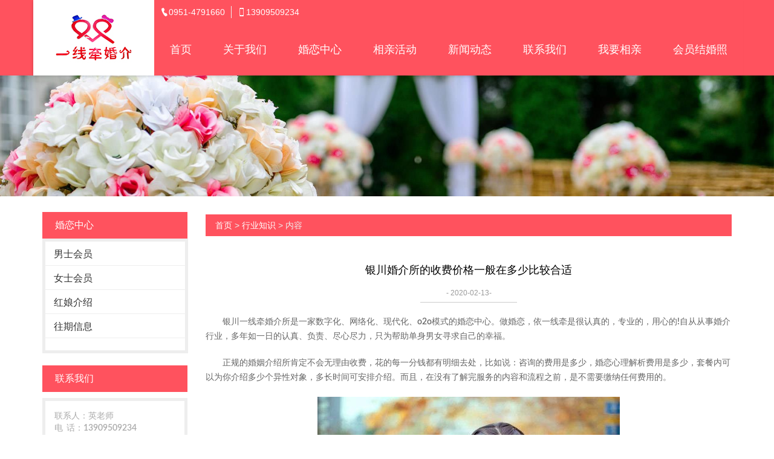

--- FILE ---
content_type: text/html; charset=utf-8
request_url: http://www.ycyixq.com/industry-187774
body_size: 5331
content:
<!doctype html>
<html>
<head>
<meta charset="utf-8">
<title>银川婚介所的收费价格一般在多少比较合适_行业知识_银川一线牵婚介中心</title>
<meta name="description" content="银川婚介所的收费价格一般在多少比较合适">
<meta name="keywords" content="银川婚介所的收费价格一般在多少比较合适">
<meta name="viewport" content="width=device-width, initial-scale=1.0, maximum-scale=1, minimum-scale=1, user-scalable=no">
<meta name="applicable-device" content="pc">
<meta name="apple-mobile-web-app-title" content="银川婚介所的收费价格一般在多少比较合适">
<meta name="application-name" content="银川一线牵婚介中心">
<meta property="og:type" content="article">
<meta property="og:site_name" content="银川一线牵婚介中心">
<meta property="og:image" content="http://www.ycyixq.com/Content/ueditor-builder/net/upload1/Other/16562/6371720787138846141741039.jpg">
<meta property="og:title" content="银川婚介所的收费价格一般在多少比较合适">
<meta property="og:description" content="银川婚介所的收费价格一般在多少比较合适">
<meta property="og:tag" content="银川婚介所的收费价格一般在多少比较合适">
<meta property="og:url" content="http://www.ycyixq.com/industry-187774">
<meta property="og:release_date" content="2020-02-13">
<link href="http://www.ycyixq.com/industry-187774" rel="canonical">
<link href="http://m.ycyixq.com/industry-187774" rel="alternate" media="only screen and (max-width: 640px)">
<link href="/Content/File_Img/ycyixq.com/favicon.ico" rel="shortcut icon" type="image/x-icon">
<link href="/Content/C_IMG/m156/red/bootstrap.min.css" rel="stylesheet" type="text/css">
<link href="/Content/C_IMG/m156/red/style.css" rel="stylesheet" type="text/css">
<script src="/Content/C_JS/m156/jquery-1.12.1.min.js"></script>
<script src="/Content/C_JS/common.js"></script>
</head>
<body>
<div class="top-toolbar"></div>
<header>
  <div class="container">
    <div class="top-logo"><a href="http://www.ycyixq.com/"><img src="/Content/File_Img/ycyixq.com/logo16562.jpg" alt="银川一线牵婚介中心"></a></div>
    <div class="top-rt-panel">
      <div class="top-row1">
        <ul class="top-contact">
          <li><i class="icofont icofont-ui-call"></i>0951-4791660</li>
          <li><i class="icofont icofont-iphone"></i>13909509234</li>
        </ul>
      </div>
      <div class="top-row2">
        <ul class="top-nav">
          <li id="liHome" class="home"> <a href="http://www.ycyixq.com/">首页</a></li>
<li id="liabout-us" class="dropdown"><a href="http://www.ycyixq.com/about-us">关于我们</a>
<ul class="dropdown-menu">
<li><a href="http://www.ycyixq.com/jianjie">公司简介</a></li>
<li><a href="http://www.ycyixq.com/zhaopin">红娘招聘</a></li>
<li><a href="http://www.ycyixq.com/hdzs">活动展示</a></li>
<li><a href="http://www.ycyixq.com/khkb">客户口碑</a></li>
</ul>
</li>
<li id="liproducts"  class="dropdown"><a href="http://www.ycyixq.com/products">婚恋中心</a>
<ul class="dropdown-menu"><li class="side_nav1" id="cat1"><a href="http://www.ycyixq.com/p1/">男士会员</a></li>
<li class="side_nav1" id="cat2"><a href="http://www.ycyixq.com/p2/">女士会员</a></li>
<li class="side_nav1" id="cat3"><a href="http://www.ycyixq.com/p3/">红娘介绍</a></li>
<li class="side_nav1" id="cat4"><a href="http://www.ycyixq.com/p4/">往期信息</a></li>
</ul>
</li>
<li id="lixqhd" > <a href="http://www.ycyixq.com/xqhd">相亲活动</a></li>
<li id="linewslist-1" class="dropdown"><a href="http://www.ycyixq.com/newslist-1">新闻动态</a>
<ul class="dropdown-menu">
<li><a href="http://www.ycyixq.com/industrylist-1">行业知识</a></li>
</ul>
</li>
<li id="licontact-us" > <a href="http://www.ycyixq.com/contact-us">联系我们</a></li>
<li id="liinquiry" > <a href="http://www.ycyixq.com/inquiry">我要相亲</a></li>
<li id="lihyjhz" > <a href="http://www.ycyixq.com/hyjhz">会员结婚照</a></li>

        </ul>
        <a href="#nav" class="top-menu-btn" onclick="$('.top-menu-btn,.top-nav').toggleClass('active')"><span></span><span></span><span></span></a></div>
    </div>
  </div>
  </header>
<div class="inner-banner"><img src="/Content/File_Img/ycyixq.com/banner16562.jpg?rnd=0.146908343372358" alt="Banner"></div>
<section>
  <div class="container">
    <div class="sidebar">
      <div class="ctit  changgui">
        <h3>产品类别</h3>
      </div>
      <ul class="sf-menu">
<li class="menu-item LiLevel1" id="cat1"><a href="http://www.ycyixq.com/p1/">男士会员</a></li>

<li class="menu-item LiLevel1" id="cat2"><a href="http://www.ycyixq.com/p2/">女士会员</a></li>

<li class="menu-item LiLevel1" id="cat3"><a href="http://www.ycyixq.com/p3/">红娘介绍</a></li>

<li class="menu-item LiLevel1" id="cat4"><a href="http://www.ycyixq.com/p4/">往期信息</a></li>
</ul>
      <div class="ctit lsec_tit">
        <h3>联系我们</h3>
      </div>
<div class="lsec">
<p>联系人：英老师<br/>电 &nbsp;话：13909509234<br/>座 &nbsp;机：0951-4791660 &nbsp;4791665<br/>地址：利群东街与玉皇阁南街交叉口古方药店二楼1一1 9 0室</p><p><br/></p>
</div></div>
    <div class="main"><div class="bPosition"><a href="http://www.ycyixq.com/">首页</a> > <a href="http://www.ycyixq.com/industrylist-1">行业知识</a> > 内容 </div>
      <div class="newcon clearfix">
        <div class="tit">银川婚介所的收费价格一般在多少比较合适</div>
        <div class="time">- 2020-02-13-</div>
        <div class="pinfo"><p>
    　　银川一线牵婚介所是一家数字化、网络化、现代化、o2o模式的婚恋中心。做婚恋，依一线牵是很认真的，专业的，用心的!自从从事婚介行业，多年如一日的认真、负责、尽心尽力，只为帮助单身男女寻求自己的幸福。
</p>
<p>
    　　正规的婚姻介绍所肯定不会无理由收费，花的每一分钱都有明细去处，比如说：咨询的费用是多少，婚恋心理解析费用是多少，套餐内可以为你介绍多少个异性对象，多长时间可安排介绍。而且，在没有了解完服务的内容和流程之前，是不需要缴纳任何费用的。
</p>
<p style="text-align: center;">
    <img src="/Content/ueditor-builder/net/upload1/Other/16562/6371720787138846141741039.jpg"alt="婚介所"/>
</p>
<p>
    　　每个城市的婚介所的收费制度都不是固定的，根据2020年2月的市场价格，一般在1000元—10000元不等，比较热门的大城市相比普通城市的收费制度就会有所提升。此外，婚姻介绍所也会根据你个人的实际情兄来为你制定相关的收费内容。
</p>
<p>
    　　银川一线牵婚介所是一家以婚介为主服务的会所，将立足迁安，面向全市，热心为广大老中青单身男女介绍伴侣，为单身人士造就一道爱之鹊桥，成就更多幸福、和谐的姻缘。
</p>
<p>
    <br/>
</p></div>
        <div class="pn"><div class="prevNext">
  <p class="prev">上一条: <a href="http://www.ycyixq.com/industry-188740">银川正规婚介所排名，靠谱的婚介还是要找一线牵</a></p>
  <p class="next">下一条: <a href="http://www.ycyixq.com/industry-184685">银川婚介公司教你克服生活中的恐惧心里</a></p>
</div></div>
        <div class="rnews clearfix">
          <h3>相关行业知识</h3>
          <ul>
            <li><a href="http://www.ycyixq.com/industry-163268" target="_blank">银川中老年婚介说恋爱中，有这四个时间段很危险</a></li><li><a href="http://www.ycyixq.com/industry-163269" target="_blank">银川婚介告诉你恋爱中有这样忌讳的一点</a></li><li><a href="http://www.ycyixq.com/industry-163270" target="_blank">银川婚介中心告诉你相亲后如何进一步发展？</a></li><li><a href="http://www.ycyixq.com/industry-163271" target="_blank">如何正确的相亲？银川婚介公司教教你</a></li><li><a href="http://www.ycyixq.com/industry-163272" target="_blank">银川婚介机构告诉你相亲过程中，如何确认对方是否喜欢你？</a></li><li><a href="http://www.ycyixq.com/industry-163273" target="_blank">银川婚介网告诉你在相亲过程中应该注意些什么吗？</a></li><li><a href="http://www.ycyixq.com/industry-163274" target="_blank">相亲教你几个小技巧，银川婚姻介绍帮你快速筛选另一半</a></li><li><a href="http://www.ycyixq.com/industry-163275" target="_blank">银川中老年婚介说与相亲对象相处要学会这几点小技巧，会使你们的感情迅速升温</a></li><li><a href="http://www.ycyixq.com/industry-163276" target="_blank">男的相亲需要注意什么？银川市婚介送给你8点小技巧</a></li><li><a href="http://www.ycyixq.com/industry-163277" target="_blank">告别相亲尬聊！银川婚介机构告诉你3个技巧</a></li><li><a href="http://www.ycyixq.com/industry-188740" target="_blank">银川正规婚介所排名，靠谱的婚介还是要找一线牵</a></li><li><a href="http://www.ycyixq.com/industry-189916" target="_blank">年度诚信度星级婚介机构当然是一线牵啦</a></li><li><a href="http://www.ycyixq.com/industry-190759" target="_blank">银川兴庆区比较靠谱的婚介机构是哪家?</a></li><li><a href="http://www.ycyixq.com/industry-192442" target="_blank">银川婚介中心告诉你：夫妻间的交流与沟通是非常重要的</a></li><li><a href="http://www.ycyixq.com/industry-193661" target="_blank">一般去婚介中心相亲男人多还是女人多</a></li><li><a href="http://www.ycyixq.com/industry-194864" target="_blank">银川一线牵婚介网带你了解六大相亲攻略</a></li><li><a href="http://www.ycyixq.com/industry-196262" target="_blank">银川一线牵婚介所能为你们提供的五项服务</a></li><li><a href="http://www.ycyixq.com/industry-197573" target="_blank">残疾人网上婚介中心还是一线牵比较靠谱</a></li><li><a href="http://www.ycyixq.com/industry-198982" target="_blank">银川婚介机构要想长期发展，必须具备这四个条件</a></li><li><a href="http://www.ycyixq.com/industry-200139" target="_blank">银川婚介中心的网站业务板块规划好才能更好地吸引顾客</a></li>
            <div class="clear"></div>
          </ul>
        </div>
      </div>
    </div>
  </div>
</section>
<footer>
  <div class="container">
    <div class="row">
      <div class="col-md-2 col-sm-4"><div class="footer-widget">
  <div class="footer-widget-title">
    <h5>栏目导航</h5>
  </div>
  <div class="footer-widget-content">
    <div class="about-us-widget">
      <ul>
        <li><a href="http://www.ycyixq.com/about-us" target="_blank">关于我们</a></li>
        <li><a href="http://www.ycyixq.com/products" target="_blank">婚恋中心</a></li>
        <li><a href="http://www.ycyixq.com/contact-us" target="_blank">联系我们</a></li>
        <li><a href="http://www.ycyixq.com/inquiry" target="_blank">我要相亲</a></li>
      </ul>
    </div>
  </div>
</div></div>
      <div class="col-md-2 col-sm-4">
        <div class="footer-widget">
          <div class="footer-widget-title">
            <h5>产品类别</h5>
          </div>
          <div class="footer-widget-content">
            <div class="my-account-widget">
              <ul class="cate-list">
                <li><a href="http://www.ycyixq.com/p1/">男士会员</a></li>
<li><a href="http://www.ycyixq.com/p2/">女士会员</a></li>
<li><a href="http://www.ycyixq.com/p3/">红娘介绍</a></li>
<li><a href="http://www.ycyixq.com/p4/">往期信息</a></li>

              </ul>
            </div>
          </div>
        </div>
      </div>
      <div class="col-md-3 col-sm-4">
        <div class="footer-widget">
          <div class="footer-widget-title">
            <h5>联系我们</h5>
          </div>
          <div class="footer-widget-content">
            <div class="contact-widget">
              <ul>
                <li><a rel="nofollow"><span><i class="icofont icofont-ui-call"></i></span>0951-4791660</a></li>
                <li><a rel="nofollow"><span><i class="icofont icofont-envelope"></i></span>13909509234</a></li>
                <li><a rel="nofollow"><span><i class="icofont icofont-social-google-map"></i></span>利群东街与玉皇阁南街交叉口古方药店二楼1一1 9 0室</a></li>
              </ul>
            </div>
          </div>
        </div>
      </div>
      <div class="col-md-4 col-md-offset-1 col-sm-12">
        <div class="footer-widget">
          <section class="foot-item foot-item-hide foot-item-inquiry">
            <input class="b-text" type="text" name="SubmitEmail_I" id="SubmitEmail_I" maxlength="50" placeholder="Enter your email">
            <div class="subscribe">
              <div class="subscribe-form">
                <input type="button" onclick="submitInquiry()" value="Send" class="b-submit email inquiryfoot" id="ImgSend_I">
              </div>
            </div>
          </section>
          <div class="clearfix"></div>
        </div>
      </div>
    </div>
  </div>
  <div class="footer-bottom-container">
    <div class="footer-bottom-area">
      <div class="container-fluid">
        <div class="row">
          <div class="col-xs-12">
            <div class="copyright">
              <p>版权所有：银川一线牵婚介中心   技术支持：银川天脉网络科技有限公司&nbsp;&nbsp<img src="/Content/C_IMG/YqbYearLight7.png" class="YqbYears" alt=""><a class="e_mobile" href="http://m.ycyixq.com/">手机版</a></p>
              <p></p>
            </div>
          </div>
        </div>
      </div>
    </div>
  </div>
</footer>
<script src="/Content/C_JS/m156/bootstrap.min.js"></script>
<script src="/Content/C_JS/m156/jquery-ui.min.js"></script>
<script src="/Content/C_JS/m156/owl.carousel.min.js"></script>
<script src="/Content/C_JS/m156/jquery.countdown.min.js"></script>
<script src="/Content/C_JS/m156/jquery.meanmenu.js"></script>
<script src="/Content/C_JS/m156/main.js"></script>
<script src="/Content/C_JS/count.js"></script>
<script>var vIpAddress="3.129.10.23";var vSiteLangId="16562";</script>
<style>
header{background:#ff525e;}
.top-nav a{font-size: 18px;padding: 30px 26px;}
.top-contact{background: #ff525e;}
.top-contact li{color: #fff;}
</style>
<script>
$(".popular h3").text('婚恋中心');
$("#team h2").text('婚恋中心');
$("footer .row .col-md-2:nth-child(2) .footer-widget-title h5").text('婚恋中心');
$(".changgui h3").text('婚恋中心');
$(".pcon .tit:nth-child(1)").text('会员介绍')
if (window.location.pathname == '/p3/p-9.html') {
           $(".pcon .tit:nth-child(1)").text('红娘介绍')}

</script>[[JS_BodyEnd]]
<script type='text/javascript'>
    (function(a, b, c, d, e, j, s) {
        a[d] = a[d] || function() {
            (a[d].a = a[d].a || []).push(arguments)
        };
        j = b.createElement(c),
            s = b.getElementsByTagName(c)[0];
        j.async = true;
        j.charset = 'UTF-8';
        j.src = 'https://static.meiqia.com/widget/loader.js';
        s.parentNode.insertBefore(j, s);
    })(window, document, 'script', '_MEIQIA');
    _MEIQIA('entId', '4fc32a89482dfaf0a1998fa3e678d6ff');
</script></body>
</html>

--- FILE ---
content_type: text/css
request_url: http://www.ycyixq.com/Content/C_IMG/m156/red/style.css
body_size: 31330
content:
@charset "utf-8";@font-face{font-family:Lato-Black;src:url(Lato-Black.eot?#iefix) format('embedded-opentype'),url(Lato-Black.woff) format('woff'),url(Lato-Black.ttf) format('truetype'),url(Lato-Black.svg#Lato-Black) format('svg');font-weight:400;font-style:normal}@font-face{font-family:Lato-Heavy;src:url(Lato-Heavy.eot?#iefix) format('embedded-opentype'),url(Lato-Heavy.woff) format('woff'),url(Lato-Heavy.ttf) format('truetype'),url(Lato-Heavy.svg#Lato-Heavy) format('svg');font-weight:400;font-style:normal}@font-face{font-family:Lato-Medium;src:url(Lato-Medium.eot?#iefix) format('embedded-opentype'),url(Lato-Medium.woff) format('woff'),url(Lato-Medium.ttf) format('truetype'),url(Lato-Medium.svg#Lato-Medium) format('svg');font-weight:400;font-style:normal}@font-face{font-family:Lato;src:url(Lato-Semibold.eot?#iefix) format('embedded-opentype'),url(Lato-Semibold.woff) format('woff'),url(Lato-Semibold.ttf) format('truetype'),url(Lato-Semibold.svg#Lato-Semibold) format('svg');font-weight:600;font-style:normal}body{overflow-x:hidden}a,h1,h2,h3,h4,h5,h6,p{margin:0;padding:0}ol,ul{margin:0;padding:0;list-style:none}a,a:focus,a:hover{text-decoration:none}a:focus{outline:0}h1{color:#222;font-family:Lato-Black;font-size:60px}h2{color:#222;font-size:30px;font-family:Lato-Black}h3{color:#222;font-family:Lato,sans-srif;font-weight:400;font-size:28px;text-transform:uppercase}h4{font-size:26px}h6{color:#222;font-family:Lato-Heavy;font-size:14px}p{color:#aaa;font-family:Lato,sans-serif;font-weight:400;font-size:14px}.about-us-widget ul li a,.contact-widget ul li a,.main-navigation ul li a::before,.main-navigation>ul>li>a::after,.my-account-widget ul li a,.single-menu-item ul li a::before,.social-icon ul li a,.social-icon ul li a i,.social-icon ul li::after,.social-icon ul li::before,.top-toolbar-left ul a,.top-toolbar-left ul a:hover span i{-webkit-transition:all .3s linear;-moz-transition:all .3s linear;transition:all .3s linear}.top-toolbar{position:relative}.top-toolbar::before{background:#ff525e;content:"";height:60px;left:0;position:absolute;top:0;width:calc(50% - 570px)}.top-toolbar::after{background:#f0f0f0;content:"";height:60px;left:0;position:absolute;top:60px;width:calc(50% - 570px)}.top-toolbar-left{padding-bottom:10px;padding-top:9px}.top-toolbar-left ul li{display:inline-block;margin-right:15px;position:relative}.top-toolbar-left ul li::before{background:#eee none repeat scroll 0 0;content:"";height:14px;position:absolute;right:-10px;top:5px;width:1px}.top-toolbar-left ul li:last-child{margin-right:0}.top-toolbar-left ul li:last-child::before{display:none}.top-toolbar-left ul a{color:#222;font-family:Lato,sans-serif;font-size:11px;font-weight:400}.top-toolbar-left ul a:hover{color:#ff525e}.top-toolbar-left ul a span{padding-right:8px}.top-toolbar-left ul a span i{color:#666;font-size:12px}.top-toolbar-right{padding-bottom:10px;padding-top:9px;text-align:right}.top-toolbar-right>ul>li{display:inline-block;margin-right:16px;position:relative}.top-toolbar-right>ul>li:last-child{margin-right:-1px;padding-right:0}.top-toolbar-right>ul>li::before{background:#eee none repeat scroll 0 0;content:"";height:14px;position:absolute;right:-9px;top:5px;width:1px}.product-slider .owl-nav{right:143px;top:-68px}.top-toolbar-right ul li:last-child::before{display:none}.top-toolbar-right>ul>li>a{color:#222;font-family:Lato,sans-serif;font-size:11px;font-weight:400}.top-toolbar-right>ul>li>a span{vertical-align:middle}.top-toolbar-right>ul>li>a i{color:#666;font-size:12px}.top-toolbar-right ul li a i{color:#666;font-size:12px}.top-toolbar-right>ul>li:hover>a,.top-toolbar-right>ul>li:hover>a i{color:#ff525e}.navigation-bar{position:relative;z-index:9999}.navigation-bar-inner-area{background:#FFF}.navigation-bar .col-xs-12{position:initial}.navigation-bar::before{background:#FFF none repeat scroll 0 0;box-shadow:0 1px 5px rgba(0,0,0,.2);content:"";height:80px;position:absolute;right:0;width:calc(50% - 570px);z-index:-1;top:40px}.navigation-bar::after{background:#FFF none repeat scroll 0 0;content:"";height:120px;position:absolute;right:0;top:0;width:calc(50% - 570px);z-index:10}.navigation-bar .navbar-brand{float:none;height:auto;padding:0 0 0 15px}.navigation-bar .navbar-brand a{display:block;text-align:center;margin:0 auto}.navigation-bar .navbar-brand a img{margin:0 auto}@media (max-width:1024px){.navigation-right-area{text-align:left}}@media (min-width:1024px){.navigation-bar .navbar-brand a{height:81px;text-align:center}.navigation-bar .navbar-brand a img{max-height:81px}}.navigation-bar-inner-area{box-shadow:0 1px 5px rgba(0,0,0,.2)}.navigation-bar-inner-area .col-md-10{position:initial}.navigation-right-area{background:#ff525e;display:block;text-align:right;width:100%}.main-navigation>ul{padding-right:50px}.main-navigation>ul>li{display:inline-block;margin-right:32px;position:relative}.main-navigation>ul>li:last-child{margin-right:0}.main-navigation>ul>li>a{color:#FFF;display:block;font-family:Lato,sans-serif;font-size:13px;font-weight:400;line-height:81px;position:relative;text-transform:uppercase}.main-navigation>ul>li>a::before{background:#FFF;content:"";height:0;position:absolute;top:50%;width:0%}.main-navigation>ul>li>a::after{background:#FFF;content:"";height:2px;left:0;position:absolute;bottom:0;width:0%}.main-navigation>ul>li:hover>a::after{width:100%}.main-navigation>ul>li.active>a::before,.main-navigation>ul>li:hover>a::before{width:100%}.main-navigation>ul>li.active>a::after,.main-navigation>ul>li:hover>a::after{width:100%}.main-navigation>ul>li>ul{display:none;width:200%;height:auto;position:absolute;top:81px;left:0;padding:0 0;margin:0 0;overflow:hidden}.main-navigation>ul>li>ul>li{width:100%}.main-navigation>ul>li>ul>li>a{display:block;padding:0 15px;background-color:#ff525e;font-size:13px;color:#FFF;line-height:36px;text-align:left;white-space:nowrap;text-overflow:ellipsis;overflow:hidden;-webkit-transition:all .3s linear;-moz-transition:all .3s linear;transition:all .3s linear}.main-navigation>ul>li:hover>ul{display:block}.main-navigation>ul>li>ul>li>a:hover{color:#FFF;background-color:#dd3e49}.slideshow.grid_12{z-index:0}.mobile-menu-area{display:none}.brad-crumb{background:url(slide.jpg) no-repeat scroll 0 0/cover;margin-bottom:-59px;padding-top:60px;position:relative;text-align:center;top:-64px;z-index:0}.brad-crumb .breadcrumb{background-color:transparent;border-radius:0;list-style:outside none none;margin-bottom:0;padding:0;margin-top:11px;z-index:-1}.brad-crumb::before{background:rgba(34,34,34,.95);content:"";position:absolute;height:100%;left:0;top:0;width:100%}.bread-crumb-inner-container{display:inline-block;padding-bottom:84px;padding-top:84px;position:relative;z-index:9}.bread-crumb-inner-container h3{color:#FFF;font-family:'Lato'sans-serif;font-weight:700;font-size:30px;position:relative;text-transform:uppercase;z-index:99}.breadcrumb-title{position:relative;padding-bottom:14px}.breadcrumb-title::before{background:#ff525e none repeat scroll 0 0;bottom:0;content:"";height:1px;left:calc(50% - 27px);position:absolute;width:20px}.breadcrumb-title::after{background:#ff525e none repeat scroll 0 0;bottom:0;content:"";height:1px;position:absolute;right:calc(50% - 27px);width:20px}.bread-crumb-inner-container h3::before{background:#ff525e none repeat scroll 0 0;bottom:-14px;content:"";height:1px;left:calc(50% - 5px);position:absolute;width:10px}.breadcrumb li{color:#FFF;font-family:Lato,sans-serif;font-weight:400;font-size:13px;text-transform:uppercase}.breadcrumb li a{color:#FFF;font-family:Lato,sans-serif;font-weight:400;font-size:13px;text-transform:uppercase}.breadcrumb>.active{color:#ff525e}.breadcrumb>li+li::before{color:#FFF;content:"\eb55";font-family:IcoFont!important;font-size:13px;padding:0 5px}footer{background:#f8f8f8;padding-top:116px}.footer-widget-title{position:relative;padding-bottom:13px}.footer-widget-title::before{background:#ff525e;bottom:0;content:"";height:1px;left:0;position:absolute;width:98px}.footer-widget-title h5{color:#222;font-family:Lato,sans-serif;font-weight:700;font-size:20px;text-transform:uppercase}.about-us-widget{padding-top:20px}.about-us-widget ul li a{color:#222;font-family:Lato,sans-serif;font-size:13px;font-weight:400;line-height:30px;letter-spacing:.3px}.about-us-widget ul li a:hover{color:#ff525e;letter-spacing:.7px}.contact-widget{padding-top:20px}.contact-widget ul li a{color:#222;font-family:Lato,sans-serif;font-size:13px;font-weight:400;line-height:30px;letter-spacing:.2px}.contact-widget ul li p{color:#222;font-family:Lato,sans-serif;font-size:13px;font-weight:400;line-height:30px;letter-spacing:.2px}.contact-widget ul li p:hover{color:#ff525e;letter-spacing:.3px}.contact-widget ul li p span{padding-right:4px}.contact-widget ul li p span i{color:#222;font-size:12px}.contact-widget ul li a:hover{color:#ff525e;letter-spacing:.3px}.contact-widget ul li a span{padding-right:8px}.contact-widget ul li a span i{color:#222;font-size:12px}.my-account-widget{padding-top:20px}.my-account-widget ul li a{color:#222;font-family:Lato,sans-serif;font-size:13px;font-weight:400;line-height:30px;letter-spacing:.2px}.my-account-widget ul li a:hover{color:#ff525e;letter-spacing:.4px}.footer-social-icon{padding-top:23px;padding-bottom:37px}.social-icon ul li{display:inline-block;height:38px;text-align:center;position:relative;overflow:hidden;width:38px;z-index:9}.social-icon ul li:hover a{background:0 0}.social-icon ul li::after,.social-icon ul li::before{border:1px solid #ff525e;content:"";height:100%;position:absolute;width:100%;z-index:-1}.social-icon ul li::before{bottom:0;top:0;transform:translate(19px,-39px);transform-origin:left center 0}.social-icon ul li:hover::before{transform:translate(-19px,0)}.social-icon ul li:hover::after{transform:translate(0,0)}.blog-share-tags .social-icon ul li:hover::before{transform:translate(-14px,0)}.blog-share-tags .social-icon ul li:hover::after{transform:translate(27px,0)}.social-icon ul li::after{border:1px solid #ff525e;right:0;top:0;transform:translate(-39px,39px);transform-origin:right center 0}.social-icon ul li a{background:#ff525e;display:block;z-index:9}.social-icon ul li:hover a i{color:#ff525e}.social-icon ul li a i{color:#FFF;line-height:38px}.foot-item.foot-item-inquiry .inquiryfoot,.foot-item.foot-item-inquiry .inquiryfoot:visited{background:#ff525e;color:#FFF;border-radius:0;padding:10px 40px;font-size:18px;font-family:'Open Sans Regular';text-align:center;border:none;outline:0;border-radius:3px}.foot-item.foot-item-inquiry .inquiryfoot:hover{background-color:#cd1320;color:#FFF}.foot-item.foot-item-inquiry .sub-title{border-bottom:none}.b-text{width:100%;height:40px;border:1px solid #ff525e;border-radius:3px;margin-bottom:10px;text-indent:10px;outline:0}.b-area{font-family:arial;width:100%;line-height:40px;border:1px solid #ff525e;border-radius:3px;text-indent:10px;margin-top:8px;outline:0}.subscribe{margin-top:19px}.footer-bottom-area{background-color:#ededed;text-align:center;padding-top:25px;padding-bottom:25px}.footer-bottom-container{padding-top:120px}.copyright p{color:#161616;font-family:Lato,sans-serif;font-weight:400;font-size:13px;margin-bottom:10px}.copyright p:last-child{color:#666;margin-bottom:0}@media only screen and (min-width:992px) and (max-width:1199px){.container{width:970px}.footer-widget-title h5{font-size:18px}.payment-method-icon ul li{width:65px}}@media only screen and (min-width:768px) and (max-width:991px){.container{width:750px}.top-toolbar-left ul{text-align:center}.navigation-bar-inner-area{box-shadow:none}.footer-bottom-container{padding-top:70px}.footer-widget-title{padding-top:30px}footer{padding-top:50px}}@media only screen and (min-width:767px) and (max-width:1010px){.navigation-bar .navbar-brand{margin-bottom:15px}.main-navigation>ul{padding-right:20px}.main-navigation>ul>li{margin-right:15px}}@media only screen and (max-width:767px){.top-toolbar-left ul{text-align:center}.navigation-bar-inner-area{box-shadow:none}.mobile-menu-area .mean-container .mean-nav ul li a{background:#ff525e none repeat scroll 0 0;color:#FFF;font-weight:600}.mean-container .mean-bar{background:#ff525e none repeat scroll 0 0}.mean-container .mean-bar::after{display:none}.navigation-bar .container{width:100%}.container.mean-container{padding-right:0!important}.main-navigation{display:none}.mean-bar>a>img{left:14px;position:absolute;top:13px}.top-toolbar-left,.top-toolbar-right{text-align:center}.footer-widget-title{padding-top:25px}.brad-crumb{margin-bottom:0;padding-top:0;top:0}.my-account-widget{padding-top:12px}.about-us-widget,.contact-widget{padding-top:15px}.copyright p,.copyright-message p{font-size:11px}footer{padding-top:40px}.bread-crumb-inner-container h3{font-size:23px}.mobile-view-dropdown{text-align:left}.about-us-description{padding-top:50px}.about-us-content{padding-bottom:70px}.mobile-menu-area{display:block;margin-left:-15px}.navigation-bar .navbar-brand{display:none}footer{padding-top:60px}.footer-bottom-container{padding-top:80px}.footer-widget-title h5{font-size:18px}.payment-method-icon ul li{width:62px}}@media only screen and (min-width:480px) and (max-width:767px){.container{width:450px}}@media only screen and (min-width:300px) and (max-width:479px){.container{width:300px}.top-toolbar-left ul li{margin-right:7px}.top-toolbar-left ul li::before{right:-5px}.top-toolbar-left ul a span{padding-right:3px}}a.meanmenu-reveal{display:none}.mean-container .mean-bar{float:left;min-height:42px;padding:0 0 0;position:relative;width:100%;z-index:99}.mean-container a.meanmenu-reveal{width:22px;height:22px;padding:13px 13px 11px;top:0;right:0;cursor:pointer;color:#FFF;text-decoration:none;font-size:16px;text-indent:-9999em;line-height:22px;font-size:1px;display:block;font-family:Arial,Helvetica,sans-serif;font-weight:700;float:right}.mean-container a.meanmenu-reveal span{display:block;background:#FFF;height:3px;margin-top:3px}.mean-container .mean-nav{float:left;width:100%;background:#0c1923}.mean-container .mean-nav ul{padding:0;margin:0;width:100%;list-style-type:none}.mean-container .mean-nav ul li{background:#f8f8f8 none repeat scroll 0 0;float:left;position:relative;width:100%;border-top:1px solid#ddd}.mean-container .mean-nav ul li a{background:#f8f8f8 none repeat scroll 0 0;color:#666;display:block;float:left;font-size:12px;margin:0;padding:1em 5%;text-align:left;text-decoration:none;text-transform:uppercase;width:90%;font-weight:700}.mean-container .mean-nav ul li li a{border-top:1px solid rgba(255,255,255,.25);opacity:.75;padding:1em 10%;text-shadow:none!important;visibility:visible;width:80%;font-weight:400;text-transform:capitalize;color:#444}.mean-container .mean-nav ul li.mean-last a{border-bottom:0;margin-bottom:0}.mean-container .mean-nav ul li li li a{width:70%;padding:1em 15%}.mean-container .mean-nav ul li li li li a{width:60%;padding:1em 20%}.mean-container .mean-nav ul li li li li li a{width:50%;padding:1em 25%}.mean-container .mean-nav ul li a:hover{background:#f8f8f8 none repeat scroll 0 0;color:#fe5b5a}.mean-container .mean-nav ul li a.mean-expand{width:26px;height:15px;line-height:15px;margin-top:1px;padding:12px!important;text-align:center;position:absolute;right:0;top:0;z-index:2;font-weight:700;color:#ff525e;background:rgba(255,255,255,.1);border:0!important;background:#f8f8f8}.mean-container .mean-nav ul li a.mean-expand:hover{background:#f8f8f8}.mean-container .mean-push{float:left;width:100%;padding:0;margin:0;clear:both}.mean-nav .wrapper{width:100%;padding:0;margin:0}.mean-container .mean-bar,.mean-container .mean-bar *{-webkit-box-sizing:content-box;-moz-box-sizing:content-box;box-sizing:content-box}.mean-remove{display:none!important}.mean-container .mean-bar::after{color:#FFF;content:"MENU";font-size:21px;left:5%;position:absolute;top:8px}@font-face{font-family:icofont;src:url(icofont.eot?v=1.0.0-beta);src:url(icofont.eot?v=1.0.0-beta#iefix) format('embedded-opentype'),url(icofont.ttf?v=1.0.0-beta) format('truetype'),url(icofont.woff?v=1.0.0-beta) format('woff'),url(icofont.svg?v=1.0.0-beta#icofont) format('svg');font-weight:400;font-style:normal}.icofont{font-family:IcoFont!important;speak:none;font-style:normal;font-weight:400;font-variant:normal;text-transform:none;line-height:1;-webkit-font-smoothing:antialiased;-moz-osx-font-smoothing:grayscale}.icofont-angry-monster:before{content:"\e901"}.icofont-bathtub:before{content:"\e902"}.icofont-bird-wings:before{content:"\e903"}.icofont-bow:before{content:"\e904"}.icofont-brain-alt:before{content:"\e905"}.icofont-butterfly-alt:before{content:"\e906"}.icofont-castle:before{content:"\e907"}.icofont-circuit:before{content:"\e908"}.icofont-dart:before{content:"\e909"}.icofont-dice-alt:before{content:"\e90a"}.icofont-disability-race:before{content:"\e90b"}.icofont-diving-goggle:before{content:"\e90c"}.icofont-fire-alt:before{content:"\e90d"}.icofont-flame-torch:before{content:"\e90e"}.icofont-flora-flower:before{content:"\e90f"}.icofont-flora:before{content:"\e910"}.icofont-gift-box:before{content:"\e911"}.icofont-halloween-pumpkin:before{content:"\e912"}.icofont-hand-power:before{content:"\e913"}.icofont-hand-thunder:before{content:"\e914"}.icofont-king-crown:before{content:"\e915"}.icofont-king-monster:before{content:"\e916"}.icofont-love:before{content:"\e917"}.icofont-magician-hat:before{content:"\e918"}.icofont-native-american:before{content:"\e919"}.icofont-open-eye:before{content:"\e91a"}.icofont-owl-look:before{content:"\e91b"}.icofont-phoenix:before{content:"\e91c"}.icofont-queen-crown:before{content:"\e91d"}.icofont-robot-face:before{content:"\e91e"}.icofont-sand-clock:before{content:"\e91f"}.icofont-shield-alt:before{content:"\e920"}.icofont-ship-wheel:before{content:"\e921"}.icofont-skull-danger:before{content:"\e922"}.icofont-skull-face:before{content:"\e923"}.icofont-snail:before{content:"\e924"}.icofont-snow-alt:before{content:"\e925"}.icofont-snow-flake:before{content:"\e926"}.icofont-snowmobile:before{content:"\e927"}.icofont-space-shuttle:before{content:"\e928"}.icofont-star-shape:before{content:"\e929"}.icofont-swirl:before{content:"\e92a"}.icofont-tattoo-wing:before{content:"\e92b"}.icofont-throne:before{content:"\e92c"}.icofont-touch:before{content:"\e92d"}.icofont-tree-alt:before{content:"\e92e"}.icofont-triangle:before{content:"\e92f"}.icofont-unity-hand:before{content:"\e930"}.icofont-weed:before{content:"\e931"}.icofont-woman-bird:before{content:"\e932"}.icofont-animal-bat:before{content:"\e933"}.icofont-animal-bear-tracks:before{content:"\e934"}.icofont-animal-bear:before{content:"\e935"}.icofont-animal-bird-alt:before{content:"\e936"}.icofont-animal-bird:before{content:"\e937"}.icofont-animal-bone:before{content:"\e938"}.icofont-animal-bull:before{content:"\e939"}.icofont-animal-camel-alt:before{content:"\e93a"}.icofont-animal-camel-head:before{content:"\e93b"}.icofont-animal-camel:before{content:"\e93c"}.icofont-animal-cat-alt-1:before{content:"\e93d"}.icofont-animal-cat-alt-2:before{content:"\e93e"}.icofont-animal-cat-alt-3:before{content:"\e93f"}.icofont-animal-cat-alt-4:before{content:"\e940"}.icofont-animal-cat-with-dog:before{content:"\e941"}.icofont-animal-cat:before{content:"\e942"}.icofont-animal-cow-head:before{content:"\e943"}.icofont-animal-cow:before{content:"\e944"}.icofont-animal-crab:before{content:"\e945"}.icofont-animal-crocodile:before{content:"\e946"}.icofont-animal-deer-head:before{content:"\e947"}.icofont-animal-dog-alt:before{content:"\e948"}.icofont-animal-dog-barking:before{content:"\e949"}.icofont-animal-dog:before{content:"\e94a"}.icofont-animal-dolphin:before{content:"\e94b"}.icofont-animal-duck-tracks:before{content:"\e94c"}.icofont-animal-eagle-head:before{content:"\e94d"}.icofont-animal-eaten-fish:before{content:"\e94e"}.icofont-animal-elephant-alt:before{content:"\e94f"}.icofont-animal-elephant-head-alt:before{content:"\e950"}.icofont-animal-elephant-head:before{content:"\e951"}.icofont-animal-elephant:before{content:"\e952"}.icofont-animal-elk:before{content:"\e953"}.icofont-animal-fish-alt-1:before{content:"\e954"}.icofont-animal-fish-alt-2:before{content:"\e955"}.icofont-animal-fish-alt-3:before{content:"\e956"}.icofont-animal-fish-alt-4:before{content:"\e957"}.icofont-animal-fish:before{content:"\e958"}.icofont-animal-fox-alt:before{content:"\e959"}.icofont-animal-fox:before{content:"\e95a"}.icofont-animal-frog-tracks:before{content:"\e95b"}.icofont-animal-frog:before{content:"\e95c"}.icofont-animal-froggy:before{content:"\e95d"}.icofont-animal-giraffe-alt:before{content:"\e95e"}.icofont-animal-giraffe:before{content:"\e95f"}.icofont-animal-goat-head-alt-1:before{content:"\e960"}.icofont-animal-goat-head-alt-2:before{content:"\e961"}.icofont-animal-goat-head:before{content:"\e962"}.icofont-animal-gorilla:before{content:"\e963"}.icofont-animal-hen-tracks:before{content:"\e964"}.icofont-animal-horse-head-alt-1:before{content:"\e965"}.icofont-animal-horse-head-alt-2:before{content:"\e966"}.icofont-animal-horse-head:before{content:"\e967"}.icofont-animal-horse-tracks:before{content:"\e968"}.icofont-animal-jellyfish:before{content:"\e969"}.icofont-animal-kangaroo:before{content:"\e96a"}.icofont-animal-lemur:before{content:"\e96b"}.icofont-animal-lion-alt:before{content:"\e96c"}.icofont-animal-lion-head-alt:before{content:"\e96d"}.icofont-animal-lion-head:before{content:"\e96e"}.icofont-animal-lion:before{content:"\e96f"}.icofont-animal-monkey-alt-1:before{content:"\e970"}.icofont-animal-monkey-alt-2:before{content:"\e971"}.icofont-animal-monkey-alt-3:before{content:"\e972"}.icofont-animal-monkey:before{content:"\e973"}.icofont-animal-octopus-alt:before{content:"\e974"}.icofont-animal-octopus:before{content:"\e975"}.icofont-animal-owl:before{content:"\e976"}.icofont-animal-panda-alt:before{content:"\e977"}.icofont-animal-panda:before{content:"\e978"}.icofont-animal-panther:before{content:"\e979"}.icofont-animal-parrot-lip:before{content:"\e97a"}.icofont-animal-parrot:before{content:"\e97b"}.icofont-animal-paw:before{content:"\e97c"}.icofont-animal-pelican:before{content:"\e97d"}.icofont-animal-penguin:before{content:"\e97e"}.icofont-animal-pig-alt:before{content:"\e97f"}.icofont-animal-pig:before{content:"\e980"}.icofont-animal-pigeon-alt:before{content:"\e981"}.icofont-animal-pigeon:before{content:"\e982"}.icofont-animal-pigeons:before{content:"\e983"}.icofont-animal-rabbit-running:before{content:"\e984"}.icofont-animal-rat-alt:before{content:"\e985"}.icofont-animal-rhino-head:before{content:"\e986"}.icofont-animal-rhino:before{content:"\e987"}.icofont-animal-rooster:before{content:"\e988"}.icofont-animal-seahorse:before{content:"\e989"}.icofont-animal-seal:before{content:"\e98a"}.icofont-animal-shrimp:before{content:"\e98b"}.icofont-animal-snail-alt-1:before{content:"\e98c"}.icofont-animal-snail-alt-2:before{content:"\e98d"}.icofont-animal-snail:before{content:"\e98e"}.icofont-animal-snake:before{content:"\e98f"}.icofont-animal-squid:before{content:"\e990"}.icofont-animal-squirrel:before{content:"\e991"}.icofont-animal-tiger-alt:before{content:"\e992"}.icofont-animal-tiger:before{content:"\e993"}.icofont-animal-turtle:before{content:"\e994"}.icofont-animal-whale:before{content:"\e995"}.icofont-animal-woodpecker:before{content:"\e996"}.icofont-animal-zebra:before{content:"\e997"}.icofont-brand-acer:before{content:"\e998"}.icofont-brand-adidas:before{content:"\e999"}.icofont-brand-adobe:before{content:"\e99a"}.icofont-brand-air-new-zealand:before{content:"\e99b"}.icofont-brand-airbnb:before{content:"\e99c"}.icofont-brand-aircell:before{content:"\e99d"}.icofont-brand-airtel:before{content:"\e99e"}.icofont-brand-alcatel:before{content:"\e99f"}.icofont-brand-alibaba:before{content:"\e9a0"}.icofont-brand-aliexpress:before{content:"\e9a1"}.icofont-brand-alipay:before{content:"\e9a2"}.icofont-brand-amazon:before{content:"\e9a3"}.icofont-brand-amd:before{content:"\e9a4"}.icofont-brand-american-airlines:before{content:"\e9a5"}.icofont-brand-android-robot:before{content:"\e9a6"}.icofont-brand-android:before{content:"\e9a7"}.icofont-brand-aol:before{content:"\e9a8"}.icofont-brand-apple:before{content:"\e9a9"}.icofont-brand-appstore:before{content:"\e9aa"}.icofont-brand-asus:before{content:"\e9ab"}.icofont-brand-ati:before{content:"\e9ac"}.icofont-brand-att:before{content:"\e9ad"}.icofont-brand-audi:before{content:"\e9ae"}.icofont-brand-axiata:before{content:"\e9af"}.icofont-brand-bada:before{content:"\e9b0"}.icofont-brand-bbc:before{content:"\e9b1"}.icofont-brand-bing:before{content:"\e9b2"}.icofont-brand-blackberry:before{content:"\e9b3"}.icofont-brand-bmw:before{content:"\e9b4"}.icofont-brand-box:before{content:"\e9b5"}.icofont-brand-burger-king:before{content:"\e9b6"}.icofont-brand-business-insider:before{content:"\e9b7"}.icofont-brand-buzzfeed:before{content:"\e9b8"}.icofont-brand-cannon:before{content:"\e9b9"}.icofont-brand-casio:before{content:"\e9ba"}.icofont-brand-china-mobile:before{content:"\e9bb"}.icofont-brand-china-telecom:before{content:"\e9bc"}.icofont-brand-china-unicom:before{content:"\e9bd"}.icofont-brand-cisco:before{content:"\e9be"}.icofont-brand-citibank:before{content:"\e9bf"}.icofont-brand-cnet:before{content:"\e9c0"}.icofont-brand-cnn:before{content:"\e9c1"}.icofont-brand-cocal-cola:before{content:"\e9c2"}.icofont-brand-compaq:before{content:"\e9c3"}.icofont-brand-copy:before{content:"\e9c4"}.icofont-brand-debian:before{content:"\e9c5"}.icofont-brand-delicious:before{content:"\e9c6"}.icofont-brand-dell:before{content:"\e9c7"}.icofont-brand-designbump:before{content:"\e9c8"}.icofont-brand-designfloat:before{content:"\e9c9"}.icofont-brand-disney:before{content:"\e9ca"}.icofont-brand-dodge:before{content:"\e9cb"}.icofont-brand-dove:before{content:"\e9cc"}.icofont-brand-ebay:before{content:"\e9cd"}.icofont-brand-eleven:before{content:"\e9ce"}.icofont-brand-emirates:before{content:"\e9cf"}.icofont-brand-espn:before{content:"\e9d0"}.icofont-brand-etihad-airways:before{content:"\e9d1"}.icofont-brand-etisalat:before{content:"\e9d2"}.icofont-brand-etsy:before{content:"\e9d3"}.icofont-brand-facebook:before{content:"\e9d4"}.icofont-brand-fastrack:before{content:"\e9d5"}.icofont-brand-fedex:before{content:"\e9d6"}.icofont-brand-ferrari:before{content:"\e9d7"}.icofont-brand-fitbit:before{content:"\e9d8"}.icofont-brand-flikr:before{content:"\e9d9"}.icofont-brand-forbes:before{content:"\e9da"}.icofont-brand-foursquare:before{content:"\e9db"}.icofont-brand-fox:before{content:"\e9dc"}.icofont-brand-foxconn:before{content:"\e9dd"}.icofont-brand-fujitsu:before{content:"\e9de"}.icofont-brand-general-electric:before{content:"\e9df"}.icofont-brand-gillette:before{content:"\e9e0"}.icofont-brand-gizmodo:before{content:"\e9e1"}.icofont-brand-gnome:before{content:"\e9e2"}.icofont-brand-google:before{content:"\e9e3"}.icofont-brand-gopro:before{content:"\e9e4"}.icofont-brand-gucci:before{content:"\e9e5"}.icofont-brand-hallmark:before{content:"\e9e6"}.icofont-brand-hi5:before{content:"\e9e7"}.icofont-brand-honda:before{content:"\e9e8"}.icofont-brand-hp:before{content:"\e9e9"}.icofont-brand-hsbc:before{content:"\e9ea"}.icofont-brand-htc:before{content:"\e9eb"}.icofont-brand-huawei:before{content:"\e9ec"}.icofont-brand-hulu:before{content:"\e9ed"}.icofont-brand-hyundai:before{content:"\e9ee"}.icofont-brand-ibm:before{content:"\e9ef"}.icofont-brand-icofont:before{content:"\e9f0"}.icofont-brand-icq:before{content:"\e9f1"}.icofont-brand-ikea:before{content:"\e9f2"}.icofont-brand-imdb:before{content:"\e9f3"}.icofont-brand-indiegogo:before{content:"\e9f4"}.icofont-brand-intel:before{content:"\e9f5"}.icofont-brand-ipair:before{content:"\e9f6"}.icofont-brand-jaguar:before{content:"\e9f7"}.icofont-brand-java:before{content:"\e9f8"}.icofont-brand-joomshaper:before{content:"\e9f9"}.icofont-brand-kickstarter:before{content:"\e9fa"}.icofont-brand-kik:before{content:"\e9fb"}.icofont-brand-lastfm:before{content:"\e9fc"}.icofont-brand-lego:before{content:"\e9fd"}.icofont-brand-lenovo:before{content:"\e9fe"}.icofont-brand-levis:before{content:"\e9ff"}.icofont-brand-lexus:before{content:"\ea00"}.icofont-brand-lg:before{content:"\ea01"}.icofont-brand-life-hacker:before{content:"\ea02"}.icofont-brand-line-messenger:before{content:"\ea03"}.icofont-brand-linkedin:before{content:"\ea04"}.icofont-brand-linux-mint:before{content:"\ea05"}.icofont-brand-linux:before{content:"\ea06"}.icofont-brand-lionix:before{content:"\ea07"}.icofont-brand-live-messenger:before{content:"\ea08"}.icofont-brand-loreal:before{content:"\ea09"}.icofont-brand-louis-vuitton:before{content:"\ea0a"}.icofont-brand-mac-os:before{content:"\ea0b"}.icofont-brand-marvel-app:before{content:"\ea0c"}.icofont-brand-mashable:before{content:"\ea0d"}.icofont-brand-mazda:before{content:"\ea0e"}.icofont-brand-mcdonals:before{content:"\ea0f"}.icofont-brand-mercedes:before{content:"\ea10"}.icofont-brand-micromax:before{content:"\ea11"}.icofont-brand-microsoft:before{content:"\ea12"}.icofont-brand-mobileme:before{content:"\ea13"}.icofont-brand-mobily:before{content:"\ea14"}.icofont-brand-motorola:before{content:"\ea15"}.icofont-brand-msi:before{content:"\ea16"}.icofont-brand-mts:before{content:"\ea17"}.icofont-brand-myspace:before{content:"\ea18"}.icofont-brand-mytv:before{content:"\ea19"}.icofont-brand-nasa:before{content:"\ea1a"}.icofont-brand-natgeo:before{content:"\ea1b"}.icofont-brand-nbc:before{content:"\ea1c"}.icofont-brand-nescafe:before{content:"\ea1d"}.icofont-brand-nestle:before{content:"\ea1e"}.icofont-brand-netflix:before{content:"\ea1f"}.icofont-brand-nexus:before{content:"\ea20"}.icofont-brand-nike:before{content:"\ea21"}.icofont-brand-nokia:before{content:"\ea22"}.icofont-brand-nvidia:before{content:"\ea23"}.icofont-brand-omega:before{content:"\ea24"}.icofont-brand-opensuse:before{content:"\ea25"}.icofont-brand-oracle:before{content:"\ea26"}.icofont-brand-panasonic:before{content:"\ea27"}.icofont-brand-paypal:before{content:"\ea28"}.icofont-brand-pepsi:before{content:"\ea29"}.icofont-brand-philips:before{content:"\ea2a"}.icofont-brand-pizza-hut:before{content:"\ea2b"}.icofont-brand-playstation:before{content:"\ea2c"}.icofont-brand-puma:before{content:"\ea2d"}.icofont-brand-qatar-air:before{content:"\ea2e"}.icofont-brand-qvc:before{content:"\ea2f"}.icofont-brand-readernaut:before{content:"\ea30"}.icofont-brand-redbull:before{content:"\ea31"}.icofont-brand-reebok:before{content:"\ea32"}.icofont-brand-reuters:before{content:"\ea33"}.icofont-brand-samsung:before{content:"\ea34"}.icofont-brand-sap:before{content:"\ea35"}.icofont-brand-saudia-airlines:before{content:"\ea36"}.icofont-brand-scribd:before{content:"\ea37"}.icofont-brand-shell:before{content:"\ea38"}.icofont-brand-siemens:before{content:"\ea39"}.icofont-brand-sk-telecom:before{content:"\ea3a"}.icofont-brand-slideshare:before{content:"\ea3b"}.icofont-brand-smashing-magazine:before{content:"\ea3c"}.icofont-brand-snapchat:before{content:"\ea3d"}.icofont-brand-sony-ericsson:before{content:"\ea3e"}.icofont-brand-sony:before{content:"\ea3f"}.icofont-brand-soundcloud:before{content:"\ea40"}.icofont-brand-sprint:before{content:"\ea41"}.icofont-brand-squidoo:before{content:"\ea42"}.icofont-brand-starbucks:before{content:"\ea43"}.icofont-brand-stc:before{content:"\ea44"}.icofont-brand-steam:before{content:"\ea45"}.icofont-brand-suzuki:before{content:"\ea46"}.icofont-brand-symbian:before{content:"\ea47"}.icofont-brand-t-mobile:before{content:"\ea48"}.icofont-brand-tango:before{content:"\ea49"}.icofont-brand-target:before{content:"\ea4a"}.icofont-brand-tata-indicom:before{content:"\ea4b"}.icofont-brand-techcrunch:before{content:"\ea4c"}.icofont-brand-telenor:before{content:"\ea4d"}.icofont-brand-teliasonera:before{content:"\ea4e"}.icofont-brand-tesla:before{content:"\ea4f"}.icofont-brand-the-verge:before{content:"\ea50"}.icofont-brand-thenextweb:before{content:"\ea51"}.icofont-brand-toshiba:before{content:"\ea52"}.icofont-brand-toyota:before{content:"\ea53"}.icofont-brand-tribenet:before{content:"\ea54"}.icofont-brand-ubuntu:before{content:"\ea55"}.icofont-brand-unilever:before{content:"\ea56"}.icofont-brand-vaio:before{content:"\ea57"}.icofont-brand-verizon:before{content:"\ea58"}.icofont-brand-viber:before{content:"\ea59"}.icofont-brand-vodafone:before{content:"\ea5a"}.icofont-brand-volkswagen:before{content:"\ea5b"}.icofont-brand-walmart:before{content:"\ea5c"}.icofont-brand-warnerbros:before{content:"\ea5d"}.icofont-brand-whatsapp:before{content:"\ea5e"}.icofont-brand-wikipedia:before{content:"\ea5f"}.icofont-brand-windows:before{content:"\ea60"}.icofont-brand-wire:before{content:"\ea61"}.icofont-brand-yahoobuzz:before{content:"\ea62"}.icofont-brand-yamaha:before{content:"\ea63"}.icofont-brand-youtube:before{content:"\ea64"}.icofont-brand-zain:before{content:"\ea65"}.icofont-bank-alt:before{content:"\ea66"}.icofont-barcode:before{content:"\ea67"}.icofont-basket:before{content:"\ea68"}.icofont-bill-alt:before{content:"\ea69"}.icofont-billboard:before{content:"\ea6a"}.icofont-briefcase-alt-1:before{content:"\ea6b"}.icofont-briefcase-alt-2:before{content:"\ea6c"}.icofont-building-alt:before{content:"\ea6d"}.icofont-businessman:before{content:"\ea6e"}.icofont-businesswoman:before{content:"\ea6f"}.icofont-cart-alt:before{content:"\ea70"}.icofont-chair:before{content:"\ea71"}.icofont-clip:before{content:"\ea72"}.icofont-coins:before{content:"\ea73"}.icofont-company:before{content:"\ea74"}.icofont-contact-add:before{content:"\ea75"}.icofont-deal:before{content:"\ea76"}.icofont-files:before{content:"\ea77"}.icofont-growth:before{content:"\ea78"}.icofont-id-card:before{content:"\ea79"}.icofont-idea:before{content:"\ea7a"}.icofont-list:before{content:"\ea7b"}.icofont-meeting-add:before{content:"\ea7c"}.icofont-money-bag:before{content:"\ea7d"}.icofont-people:before{content:"\ea7e"}.icofont-pie-chart:before{content:"\ea7f"}.icofont-presentation-alt:before{content:"\ea80"}.icofont-stamp:before{content:"\ea81"}.icofont-stock-mobile:before{content:"\ea82"}.icofont-support:before{content:"\ea83"}.icofont-tasks-alt:before{content:"\ea84"}.icofont-wheel:before{content:"\ea85"}.icofont-chart-arrows-axis:before{content:"\ea86"}.icofont-chart-bar-graph:before{content:"\ea87"}.icofont-chart-flow-alt-1:before{content:"\ea88"}.icofont-chart-flow-alt-2:before{content:"\ea89"}.icofont-chart-flow:before{content:"\ea8a"}.icofont-chart-histogram-alt:before{content:"\ea8b"}.icofont-chart-histogram:before{content:"\ea8c"}.icofont-chart-line-alt:before{content:"\ea8d"}.icofont-chart-line:before{content:"\ea8e"}.icofont-chart-pie-alt:before{content:"\ea8f"}.icofont-chart-pie:before{content:"\ea90"}.icofont-chart-radar-graph:before{content:"\ea91"}.icofont-cur-afghani-false:before{content:"\ea92"}.icofont-cur-afghani-minus:before{content:"\ea93"}.icofont-cur-afghani-plus:before{content:"\ea94"}.icofont-cur-afghani-true:before{content:"\ea95"}.icofont-cur-afghani:before{content:"\ea96"}.icofont-cur-baht-false:before{content:"\ea97"}.icofont-cur-baht-minus:before{content:"\ea98"}.icofont-cur-baht-plus:before{content:"\ea99"}.icofont-cur-baht-true:before{content:"\ea9a"}.icofont-cur-baht:before{content:"\ea9b"}.icofont-cur-bitcoin-false:before{content:"\ea9c"}.icofont-cur-bitcoin-minus:before{content:"\ea9d"}.icofont-cur-bitcoin-plus:before{content:"\ea9e"}.icofont-cur-bitcoin-true:before{content:"\ea9f"}.icofont-cur-bitcoin:before{content:"\eaa0"}.icofont-cur-dollar-flase:before{content:"\eaa1"}.icofont-cur-dollar-minus:before{content:"\eaa2"}.icofont-cur-dollar-plus:before{content:"\eaa3"}.icofont-cur-dollar-true:before{content:"\eaa4"}.icofont-cur-dollar:before{content:"\eaa5"}.icofont-cur-dong-false:before{content:"\eaa6"}.icofont-cur-dong-minus:before{content:"\eaa7"}.icofont-cur-dong-plus:before{content:"\eaa8"}.icofont-cur-dong-true:before{content:"\eaa9"}.icofont-cur-dong:before{content:"\eaaa"}.icofont-cur-euro-false:before{content:"\eaab"}.icofont-cur-euro-minus:before{content:"\eaac"}.icofont-cur-euro-plus:before{content:"\eaad"}.icofont-cur-euro-true:before{content:"\eaae"}.icofont-cur-euro:before{content:"\eaaf"}.icofont-cur-frank-false:before{content:"\eab0"}.icofont-cur-frank-minus:before{content:"\eab1"}.icofont-cur-frank-plus:before{content:"\eab2"}.icofont-cur-frank-true:before{content:"\eab3"}.icofont-cur-frank:before{content:"\eab4"}.icofont-cur-hryvnia-false:before{content:"\eab5"}.icofont-cur-hryvnia-minus:before{content:"\eab6"}.icofont-cur-hryvnia-plus:before{content:"\eab7"}.icofont-cur-hryvnia-true:before{content:"\eab8"}.icofont-cur-hryvnia:before{content:"\eab9"}.icofont-cur-lira-false:before{content:"\eaba"}.icofont-cur-lira-minus:before{content:"\eabb"}.icofont-cur-lira-plus:before{content:"\eabc"}.icofont-cur-lira-true:before{content:"\eabd"}.icofont-cur-lira:before{content:"\eabe"}.icofont-cur-peseta-false:before{content:"\eabf"}.icofont-cur-peseta-minus:before{content:"\eac0"}.icofont-cur-peseta-plus:before{content:"\eac1"}.icofont-cur-peseta-true:before{content:"\eac2"}.icofont-cur-peseta:before{content:"\eac3"}.icofont-cur-peso-false:before{content:"\eac4"}.icofont-cur-peso-minus:before{content:"\eac5"}.icofont-cur-peso-plus:before{content:"\eac6"}.icofont-cur-peso-true:before{content:"\eac7"}.icofont-cur-peso:before{content:"\eac8"}.icofont-cur-pound-false:before{content:"\eac9"}.icofont-cur-pound-minus:before{content:"\eaca"}.icofont-cur-pound-plus:before{content:"\eacb"}.icofont-cur-pound-true:before{content:"\eacc"}.icofont-cur-pound:before{content:"\eacd"}.icofont-cur-renminbi-false:before{content:"\eace"}.icofont-cur-renminbi-minus:before{content:"\eacf"}.icofont-cur-renminbi-plus:before{content:"\ead0"}.icofont-cur-renminbi-true:before{content:"\ead1"}.icofont-cur-renminbi:before{content:"\ead2"}.icofont-cur-riyal-false:before{content:"\ead3"}.icofont-cur-riyal-minus:before{content:"\ead4"}.icofont-cur-riyal-plus:before{content:"\ead5"}.icofont-cur-riyal-true:before{content:"\ead6"}.icofont-cur-riyal:before{content:"\ead7"}.icofont-cur-rouble-false:before{content:"\ead8"}.icofont-cur-rouble-minus:before{content:"\ead9"}.icofont-cur-rouble-plus:before{content:"\eada"}.icofont-cur-rouble-true:before{content:"\eadb"}.icofont-cur-rouble:before{content:"\eadc"}.icofont-cur-rupee-false:before{content:"\eadd"}.icofont-cur-rupee-minus:before{content:"\eade"}.icofont-cur-rupee-plus:before{content:"\eadf"}.icofont-cur-rupee-true:before{content:"\eae0"}.icofont-cur-rupee:before{content:"\eae1"}.icofont-cur-taka-false:before{content:"\eae2"}.icofont-cur-taka-minus:before{content:"\eae3"}.icofont-cur-taka-plus:before{content:"\eae4"}.icofont-cur-taka-true:before{content:"\eae5"}.icofont-cur-taka:before{content:"\eae6"}.icofont-cur-turkish-lira-false:before{content:"\eae7"}.icofont-cur-turkish-lira-minus:before{content:"\eae8"}.icofont-cur-turkish-lira-plus:before{content:"\eae9"}.icofont-cur-turkish-lira-true:before{content:"\eaea"}.icofont-cur-turkish-lira:before{content:"\eaeb"}.icofont-cur-won-false:before{content:"\eaec"}.icofont-cur-won-minus:before{content:"\eaed"}.icofont-cur-won-plus:before{content:"\eaee"}.icofont-cur-won-true:before{content:"\eaef"}.icofont-cur-won:before{content:"\eaf0"}.icofont-cur-yen-false:before{content:"\eaf1"}.icofont-cur-yen-minus:before{content:"\eaf2"}.icofont-cur-yen-plus:before{content:"\eaf3"}.icofont-cur-yen-true:before{content:"\eaf4"}.icofont-cur-yen:before{content:"\eaf5"}.icofont-android-nexus:before{content:"\eaf6"}.icofont-android-tablet:before{content:"\eaf7"}.icofont-apple-watch:before{content:"\eaf8"}.icofont-drwaing-tablet:before{content:"\eaf9"}.icofont-earphone:before{content:"\eafa"}.icofont-flash-drive:before{content:"\eafb"}.icofont-game-control:before{content:"\eafc"}.icofont-headphone-alt:before{content:"\eafd"}.icofont-htc-one:before{content:"\eafe"}.icofont-imac:before{content:"\eaff"}.icofont-ipad-touch:before{content:"\eb00"}.icofont-iphone:before{content:"\eb01"}.icofont-ipod-nano:before{content:"\eb02"}.icofont-ipod-touch:before{content:"\eb03"}.icofont-keyboard-alt:before{content:"\eb04"}.icofont-keyboard-wireless:before{content:"\eb05"}.icofont-laptop-alt:before{content:"\eb06"}.icofont-macbook:before{content:"\eb07"}.icofont-magic-mouse:before{content:"\eb08"}.icofont-microphone-alt:before{content:"\eb09"}.icofont-monitor:before{content:"\eb0a"}.icofont-mouse:before{content:"\eb0b"}.icofont-nintendo:before{content:"\eb0c"}.icofont-playstation:before{content:"\eb0d"}.icofont-psvita:before{content:"\eb0e"}.icofont-radio-mic:before{content:"\eb0f"}.icofont-refrigerator:before{content:"\eb10"}.icofont-samsung-galaxy:before{content:"\eb11"}.icofont-surface-tablet:before{content:"\eb12"}.icofont-washing-machine:before{content:"\eb13"}.icofont-wifi-router:before{content:"\eb14"}.icofont-wii-u:before{content:"\eb15"}.icofont-windows-lumia:before{content:"\eb16"}.icofont-wireless-mouse:before{content:"\eb17"}.icofont-xbox-360:before{content:"\eb18"}.icofont-arrow-down:before{content:"\eb19"}.icofont-arrow-left:before{content:"\eb1a"}.icofont-arrow-right:before{content:"\eb1b"}.icofont-arrow-up:before{content:"\eb1c"}.icofont-block-down:before{content:"\eb1d"}.icofont-block-left:before{content:"\eb1e"}.icofont-block-right:before{content:"\eb1f"}.icofont-block-up:before{content:"\eb20"}.icofont-bubble-down:before{content:"\eb21"}.icofont-bubble-left:before{content:"\eb22"}.icofont-bubble-right:before{content:"\eb23"}.icofont-bubble-up:before{content:"\eb24"}.icofont-caret-down:before{content:"\eb25"}.icofont-caret-left:before{content:"\eb26"}.icofont-caret-right:before{content:"\eb27"}.icofont-caret-up:before{content:"\eb28"}.icofont-circled-down:before{content:"\eb29"}.icofont-circled-left:before{content:"\eb2a"}.icofont-circled-right:before{content:"\eb2b"}.icofont-circled-up:before{content:"\eb2c"}.icofont-collapse:before{content:"\eb2d"}.icofont-cursor-drag:before{content:"\eb2e"}.icofont-curved-double-left:before{content:"\eb2f"}.icofont-curved-double-right:before{content:"\eb30"}.icofont-curved-down:before{content:"\eb31"}.icofont-curved-left:before{content:"\eb32"}.icofont-curved-right:before{content:"\eb33"}.icofont-curved-up:before{content:"\eb34"}.icofont-dotted-down:before{content:"\eb35"}.icofont-dotted-left:before{content:"\eb36"}.icofont-dotted-right:before{content:"\eb37"}.icofont-dotted-up:before{content:"\eb38"}.icofont-double-left:before{content:"\eb39"}.icofont-double-right:before{content:"\eb3a"}.icofont-drag:before{content:"\eb3b"}.icofont-drag1:before{content:"\eb3c"}.icofont-drag2:before{content:"\eb3d"}.icofont-drag3:before{content:"\eb3e"}.icofont-expand-alt:before{content:"\eb3f"}.icofont-hand-down:before{content:"\eb40"}.icofont-hand-drag:before{content:"\eb41"}.icofont-hand-drag1:before{content:"\eb42"}.icofont-hand-drag2:before{content:"\eb43"}.icofont-hand-drawn-alt-down:before{content:"\eb44"}.icofont-hand-drawn-alt-left:before{content:"\eb45"}.icofont-hand-drawn-alt-right:before{content:"\eb46"}.icofont-hand-drawn-alt-up:before{content:"\eb47"}.icofont-hand-drawn-down:before{content:"\eb48"}.icofont-hand-drawn-left:before{content:"\eb49"}.icofont-hand-drawn-right:before{content:"\eb4a"}.icofont-hand-drawn-up:before{content:"\eb4b"}.icofont-hand-left:before{content:"\eb4c"}.icofont-hand-right:before{content:"\eb4d"}.icofont-hand-up:before{content:"\eb4e"}.icofont-line-block-down:before{content:"\eb4f"}.icofont-line-block-left:before{content:"\eb50"}.icofont-line-block-right:before{content:"\eb51"}.icofont-line-block-up:before{content:"\eb52"}.icofont-long-arrow-down:before{content:"\eb53"}.icofont-long-arrow-left:before{content:"\eb54"}.icofont-long-arrow-right:before{content:"\eb55"}.icofont-long-arrow-up:before{content:"\eb56"}.icofont-rounded-collapse:before{content:"\eb57"}.icofont-rounded-double-left:before{content:"\eb58"}.icofont-rounded-double-right:before{content:"\eb59"}.icofont-rounded-down:before{content:"\eb5a"}.icofont-rounded-expand:before{content:"\eb5b"}.icofont-rounded-left-down:before{content:"\eb5c"}.icofont-rounded-left-up:before{content:"\eb5d"}.icofont-rounded-left:before{content:"\eb5e"}.icofont-rounded-right-down:before{content:"\eb5f"}.icofont-rounded-right-up:before{content:"\eb60"}.icofont-rounded-right:before{content:"\eb61"}.icofont-rounded-up:before{content:"\eb62"}.icofont-scroll-bubble-down:before{content:"\eb63"}.icofont-scroll-bubble-left:before{content:"\eb64"}.icofont-scroll-bubble-right:before{content:"\eb65"}.icofont-scroll-bubble-up:before{content:"\eb66"}.icofont-scroll-double-down:before{content:"\eb67"}.icofont-scroll-double-left:before{content:"\eb68"}.icofont-scroll-double-right:before{content:"\eb69"}.icofont-scroll-double-up:before{content:"\eb6a"}.icofont-scroll-down:before{content:"\eb6b"}.icofont-scroll-left:before{content:"\eb6c"}.icofont-scroll-long-down:before{content:"\eb6d"}.icofont-scroll-long-left:before{content:"\eb6e"}.icofont-scroll-long-right:before{content:"\eb6f"}.icofont-scroll-long-up:before{content:"\eb70"}.icofont-scroll-right:before{content:"\eb71"}.icofont-scroll-up:before{content:"\eb72"}.icofont-simple-down:before{content:"\eb73"}.icofont-simple-left-down:before{content:"\eb74"}.icofont-simple-left-up:before{content:"\eb75"}.icofont-simple-left:before{content:"\eb76"}.icofont-simple-right-down:before{content:"\eb77"}.icofont-simple-right-up:before{content:"\eb78"}.icofont-simple-right:before{content:"\eb79"}.icofont-simple-up:before{content:"\eb7a"}.icofont-square-down:before{content:"\eb7b"}.icofont-square-left:before{content:"\eb7c"}.icofont-square-right:before{content:"\eb7d"}.icofont-square-up:before{content:"\eb7e"}.icofont-stylish-down:before{content:"\eb7f"}.icofont-stylish-left:before{content:"\eb80"}.icofont-stylish-right:before{content:"\eb81"}.icofont-stylish-up:before{content:"\eb82"}.icofont-swoosh-down:before{content:"\eb83"}.icofont-swoosh-left:before{content:"\eb84"}.icofont-swoosh-right:before{content:"\eb85"}.icofont-swoosh-up:before{content:"\eb86"}.icofont-thin-double-left:before{content:"\eb87"}.icofont-thin-double-right:before{content:"\eb88"}.icofont-thin-down:before{content:"\eb89"}.icofont-thin-left:before{content:"\eb8a"}.icofont-thin-right:before{content:"\eb8b"}.icofont-thin-up:before{content:"\eb8c"}.icofont-atom:before{content:"\eb8d"}.icofont-award:before{content:"\eb8e"}.icofont-bell-alt:before{content:"\eb8f"}.icofont-book-alt:before{content:"\eb90"}.icofont-brainstorming:before{content:"\eb91"}.icofont-certificate-alt-1:before{content:"\eb92"}.icofont-certificate-alt-2:before{content:"\eb93"}.icofont-dna-alt-2:before{content:"\eb94"}.icofont-education:before{content:"\eb95"}.icofont-electron:before{content:"\eb96"}.icofont-fountain-pen:before{content:"\eb97"}.icofont-globe-alt:before{content:"\eb98"}.icofont-graduate-alt:before{content:"\eb99"}.icofont-group-students:before{content:"\eb9a"}.icofont-hat-alt:before{content:"\eb9b"}.icofont-hat:before{content:"\eb9c"}.icofont-instrument:before{content:"\eb9d"}.icofont-lamp-light:before{content:"\eb9e"}.icofont-microscope-alt:before{content:"\eb9f"}.icofont-paper:before{content:"\eba0"}.icofont-pen-alt-4:before{content:"\eba1"}.icofont-pen-nib:before{content:"\eba2"}.icofont-pencil-alt-5:before{content:"\eba3"}.icofont-quill-pen:before{content:"\eba4"}.icofont-read-book-alt:before{content:"\eba5"}.icofont-read-book:before{content:"\eba6"}.icofont-school-bag:before{content:"\eba7"}.icofont-school-bus:before{content:"\eba8"}.icofont-student-alt:before{content:"\eba9"}.icofont-student:before{content:"\ebaa"}.icofont-teacher:before{content:"\ebab"}.icofont-test-bulb:before{content:"\ebac"}.icofont-test-tube-alt:before{content:"\ebad"}.icofont-university:before{content:"\ebae"}.icofont-emo-angry:before{content:"\ebaf"}.icofont-emo-astonished:before{content:"\ebb0"}.icofont-emo-confounded:before{content:"\ebb1"}.icofont-emo-confused:before{content:"\ebb2"}.icofont-emo-crying:before{content:"\ebb3"}.icofont-emo-dizzy:before{content:"\ebb4"}.icofont-emo-expressionless:before{content:"\ebb5"}.icofont-emo-heart-eyes:before{content:"\ebb6"}.icofont-emo-laughing:before{content:"\ebb7"}.icofont-emo-nerd-smile:before{content:"\ebb8"}.icofont-emo-open-mouth:before{content:"\ebb9"}.icofont-emo-rage:before{content:"\ebba"}.icofont-emo-rolling-eyes:before{content:"\ebbb"}.icofont-emo-sad:before{content:"\ebbc"}.icofont-emo-simple-smile:before{content:"\ebbd"}.icofont-emo-slightly-smile:before{content:"\ebbe"}.icofont-emo-smirk:before{content:"\ebbf"}.icofont-emo-stuck-out-tongue:before{content:"\ebc0"}.icofont-emo-wink-smile:before{content:"\ebc1"}.icofont-emo-worried:before{content:"\ebc2"}.icofont-architecture-alt:before{content:"\ebc3"}.icofont-architecture:before{content:"\ebc4"}.icofont-barricade:before{content:"\ebc5"}.icofont-bricks:before{content:"\ebc6"}.icofont-calculations:before{content:"\ebc7"}.icofont-cement-mix:before{content:"\ebc8"}.icofont-cement-mixer:before{content:"\ebc9"}.icofont-danger-zone:before{content:"\ebca"}.icofont-drill:before{content:"\ebcb"}.icofont-eco-energy:before{content:"\ebcc"}.icofont-eco-environmen:before{content:"\ebcd"}.icofont-energy-air:before{content:"\ebce"}.icofont-energy-oil:before{content:"\ebcf"}.icofont-energy-savings:before{content:"\ebd0"}.icofont-energy-solar:before{content:"\ebd1"}.icofont-energy-water:before{content:"\ebd2"}.icofont-engineer:before{content:"\ebd3"}.icofont-fire-extinguisher-alt:before{content:"\ebd4"}.icofont-fix-tools:before{content:"\ebd5"}.icofont-glue-oil:before{content:"\ebd6"}.icofont-hammer-alt:before{content:"\ebd7"}.icofont-help-robot:before{content:"\ebd8"}.icofont-industries-alt-1:before{content:"\ebd9"}.icofont-industries-alt-2:before{content:"\ebda"}.icofont-industries-alt-3:before{content:"\ebdb"}.icofont-industries-alt-4:before{content:"\ebdc"}.icofont-industries-alt-5:before{content:"\ebdd"}.icofont-industries:before{content:"\ebde"}.icofont-labour:before{content:"\ebdf"}.icofont-mining:before{content:"\ebe0"}.icofont-paint-brush:before{content:"\ebe1"}.icofont-pollution:before{content:"\ebe2"}.icofont-power-zone:before{content:"\ebe3"}.icofont-radio-active:before{content:"\ebe4"}.icofont-recycle-alt:before{content:"\ebe5"}.icofont-recycling-man:before{content:"\ebe6"}.icofont-safety-hat-light:before{content:"\ebe7"}.icofont-safety-hat:before{content:"\ebe8"}.icofont-saw:before{content:"\ebe9"}.icofont-screw-driver:before{content:"\ebea"}.icofont-settings-alt:before{content:"\ebeb"}.icofont-tools-alt-1:before{content:"\ebec"}.icofont-tools-alt-2:before{content:"\ebed"}.icofont-tools-bag:before{content:"\ebee"}.icofont-trolley:before{content:"\ebef"}.icofont-trowel:before{content:"\ebf0"}.icofont-under-construction-alt:before{content:"\ebf1"}.icofont-under-construction:before{content:"\ebf2"}.icofont-vehicle-cement:before{content:"\ebf3"}.icofont-vehicle-crane:before{content:"\ebf4"}.icofont-vehicle-delivery-van:before{content:"\ebf5"}.icofont-vehicle-dozer:before{content:"\ebf6"}.icofont-vehicle-excavator:before{content:"\ebf7"}.icofont-vehicle-trucktor:before{content:"\ebf8"}.icofont-vehicle-wrecking:before{content:"\ebf9"}.icofont-worker-group:before{content:"\ebfa"}.icofont-worker:before{content:"\ebfb"}.icofont-wrench:before{content:"\ebfc"}.icofont-file-audio:before{content:"\ebfd"}.icofont-file-avi-mp4:before{content:"\ebfe"}.icofont-file-bmp:before{content:"\ebff"}.icofont-file-code:before{content:"\ec00"}.icofont-file-css:before{content:"\ec01"}.icofont-file-document:before{content:"\ec02"}.icofont-file-eps:before{content:"\ec03"}.icofont-file-excel:before{content:"\ec04"}.icofont-file-exe:before{content:"\ec05"}.icofont-file-file:before{content:"\ec06"}.icofont-file-flv:before{content:"\ec07"}.icofont-file-gif:before{content:"\ec08"}.icofont-file-html5:before{content:"\ec09"}.icofont-file-image:before{content:"\ec0a"}.icofont-file-iso:before{content:"\ec0b"}.icofont-file-java:before{content:"\ec0c"}.icofont-file-javascript:before{content:"\ec0d"}.icofont-file-jpg:before{content:"\ec0e"}.icofont-file-midi:before{content:"\ec0f"}.icofont-file-mov:before{content:"\ec10"}.icofont-file-mp3:before{content:"\ec11"}.icofont-file-pdf:before{content:"\ec12"}.icofont-file-php:before{content:"\ec13"}.icofont-file-png:before{content:"\ec14"}.icofont-file-powerpoint:before{content:"\ec15"}.icofont-file-presentation:before{content:"\ec16"}.icofont-file-psb:before{content:"\ec17"}.icofont-file-psd:before{content:"\ec18"}.icofont-file-python:before{content:"\ec19"}.icofont-file-ruby:before{content:"\ec1a"}.icofont-file-spreadsheet:before{content:"\ec1b"}.icofont-file-sql:before{content:"\ec1c"}.icofont-file-svg:before{content:"\ec1d"}.icofont-file-text:before{content:"\ec1e"}.icofont-file-tiff:before{content:"\ec1f"}.icofont-file-video:before{content:"\ec20"}.icofont-file-wave:before{content:"\ec21"}.icofont-file-wmv:before{content:"\ec22"}.icofont-file-word:before{content:"\ec23"}.icofont-file-zip:before{content:"\ec24"}.icofont-apple:before{content:"\ec25"}.icofont-arabian-coffee:before{content:"\ec26"}.icofont-artichoke:before{content:"\ec27"}.icofont-asparagus:before{content:"\ec28"}.icofont-avocado:before{content:"\ec29"}.icofont-baby-food:before{content:"\ec2a"}.icofont-banana:before{content:"\ec2b"}.icofont-bbq:before{content:"\ec2c"}.icofont-beans:before{content:"\ec2d"}.icofont-beer:before{content:"\ec2e"}.icofont-bell-pepper-capsicum:before{content:"\ec2f"}.icofont-birthday-cake:before{content:"\ec30"}.icofont-bread:before{content:"\ec31"}.icofont-broccoli:before{content:"\ec32"}.icofont-burger:before{content:"\ec33"}.icofont-cabbage:before{content:"\ec34"}.icofont-carrot:before{content:"\ec35"}.icofont-cauli-flower:before{content:"\ec36"}.icofont-cheese:before{content:"\ec37"}.icofont-chef:before{content:"\ec38"}.icofont-cherry:before{content:"\ec39"}.icofont-chicken-fry:before{content:"\ec3a"}.icofont-chicken:before{content:"\ec3b"}.icofont-cocktail:before{content:"\ec3c"}.icofont-coconut:before{content:"\ec3d"}.icofont-coffee-alt:before{content:"\ec3e"}.icofont-coffee-mug:before{content:"\ec3f"}.icofont-coffee-pot:before{content:"\ec40"}.icofont-cola:before{content:"\ec41"}.icofont-corn:before{content:"\ec42"}.icofont-croissant:before{content:"\ec43"}.icofont-crop-plant:before{content:"\ec44"}.icofont-cucumber:before{content:"\ec45"}.icofont-cup-cake:before{content:"\ec46"}.icofont-dining-table:before{content:"\ec47"}.icofont-donut:before{content:"\ec48"}.icofont-egg-plant:before{content:"\ec49"}.icofont-egg-poached:before{content:"\ec4a"}.icofont-farmer:before{content:"\ec4b"}.icofont-farmer1:before{content:"\ec4c"}.icofont-fast-food:before{content:"\ec4d"}.icofont-fish:before{content:"\ec4e"}.icofont-food-basket:before{content:"\ec4f"}.icofont-food-cart:before{content:"\ec50"}.icofont-fork-and-knife:before{content:"\ec51"}.icofont-french-fries:before{content:"\ec52"}.icofont-fresh-juice:before{content:"\ec53"}.icofont-fruits:before{content:"\ec54"}.icofont-grapes:before{content:"\ec55"}.icofont-honey:before{content:"\ec56"}.icofont-hot-dog:before{content:"\ec57"}.icofont-hotel-alt:before{content:"\ec58"}.icofont-ice-cream-alt:before{content:"\ec59"}.icofont-ice-cream:before{content:"\ec5a"}.icofont-ketchup:before{content:"\ec5b"}.icofont-kiwi:before{content:"\ec5c"}.icofont-layered-cake:before{content:"\ec5d"}.icofont-lemon-alt:before{content:"\ec5e"}.icofont-lobster:before{content:"\ec5f"}.icofont-mango:before{content:"\ec60"}.icofont-milk:before{content:"\ec61"}.icofont-mushroom:before{content:"\ec62"}.icofont-noodles:before{content:"\ec63"}.icofont-onion:before{content:"\ec64"}.icofont-orange:before{content:"\ec65"}.icofont-pear:before{content:"\ec66"}.icofont-peas:before{content:"\ec67"}.icofont-pepper:before{content:"\ec68"}.icofont-pie-alt:before{content:"\ec69"}.icofont-pineapple:before{content:"\ec6a"}.icofont-pizza-slice:before{content:"\ec6b"}.icofont-pizza:before{content:"\ec6c"}.icofont-plant:before{content:"\ec6d"}.icofont-popcorn:before{content:"\ec6e"}.icofont-potato:before{content:"\ec6f"}.icofont-pumpkin:before{content:"\ec70"}.icofont-raddish:before{content:"\ec71"}.icofont-restaurant-menu:before{content:"\ec72"}.icofont-restaurant:before{content:"\ec73"}.icofont-salt-and-pepper:before{content:"\ec74"}.icofont-sandwich:before{content:"\ec75"}.icofont-sausage:before{content:"\ec76"}.icofont-shrimp:before{content:"\ec77"}.icofont-sof-drinks:before{content:"\ec78"}.icofont-soup-bowl:before{content:"\ec79"}.icofont-spoon-and-fork:before{content:"\ec7a"}.icofont-steak:before{content:"\ec7b"}.icofont-strawberry:before{content:"\ec7c"}.icofont-sub-sandwich:before{content:"\ec7d"}.icofont-sushi:before{content:"\ec7e"}.icofont-taco:before{content:"\ec7f"}.icofont-tea-pot:before{content:"\ec80"}.icofont-tea:before{content:"\ec81"}.icofont-tomato:before{content:"\ec82"}.icofont-waiter-alt:before{content:"\ec83"}.icofont-watermelon:before{content:"\ec84"}.icofont-wheat:before{content:"\ec85"}.icofont-abc:before{content:"\ec86"}.icofont-baby-cloth:before{content:"\ec87"}.icofont-baby-milk-bottle:before{content:"\ec88"}.icofont-baby-trolley:before{content:"\ec89"}.icofont-back-pack:before{content:"\ec8a"}.icofont-candy:before{content:"\ec8b"}.icofont-cycling:before{content:"\ec8c"}.icofont-holding-hands:before{content:"\ec8d"}.icofont-infant-nipple:before{content:"\ec8e"}.icofont-kids-scooter:before{content:"\ec8f"}.icofont-safety-pin:before{content:"\ec90"}.icofont-teddy-bear:before{content:"\ec91"}.icofont-toy-ball:before{content:"\ec92"}.icofont-toy-cat:before{content:"\ec93"}.icofont-toy-duck:before{content:"\ec94"}.icofont-toy-elephant:before{content:"\ec95"}.icofont-toy-hand:before{content:"\ec96"}.icofont-toy-horse:before{content:"\ec97"}.icofont-toy-lattu:before{content:"\ec98"}.icofont-toy-train:before{content:"\ec99"}.icofont-unique-idea:before{content:"\ec9a"}.icofont-bag-alt:before{content:"\ec9b"}.icofont-burglar:before{content:"\ec9c"}.icofont-cannon-firing:before{content:"\ec9d"}.icofont-cc-camera:before{content:"\ec9e"}.icofont-cop-badge:before{content:"\ec9f"}.icofont-cop:before{content:"\eca0"}.icofont-court-hammer:before{content:"\eca1"}.icofont-court:before{content:"\eca2"}.icofont-finger-print:before{content:"\eca3"}.icofont-handcuff-alt:before{content:"\eca4"}.icofont-handcuff:before{content:"\eca5"}.icofont-investigation:before{content:"\eca6"}.icofont-investigator:before{content:"\eca7"}.icofont-jail:before{content:"\eca8"}.icofont-judge:before{content:"\eca9"}.icofont-law-alt-1:before{content:"\ecaa"}.icofont-law-alt-2:before{content:"\ecab"}.icofont-law-alt-3:before{content:"\ecac"}.icofont-law-book:before{content:"\ecad"}.icofont-law-document:before{content:"\ecae"}.icofont-law:before{content:"\ecaf"}.icofont-lawyer-alt-1:before{content:"\ecb0"}.icofont-lawyer-alt-2:before{content:"\ecb1"}.icofont-lawyer:before{content:"\ecb2"}.icofont-order:before{content:"\ecb3"}.icofont-pistol:before{content:"\ecb4"}.icofont-police-badge:before{content:"\ecb5"}.icofont-police-cap:before{content:"\ecb6"}.icofont-police-car-alt-1:before{content:"\ecb7"}.icofont-police-car-alt-2:before{content:"\ecb8"}.icofont-police-hat:before{content:"\ecb9"}.icofont-police-van:before{content:"\ecba"}.icofont-police:before{content:"\ecbb"}.icofont-protect:before{content:"\ecbc"}.icofont-scales:before{content:"\ecbd"}.icofont-thief-alt:before{content:"\ecbe"}.icofont-thief:before{content:"\ecbf"}.icofont-abacus-alt:before{content:"\ecc0"}.icofont-abacus:before{content:"\ecc1"}.icofont-angle:before{content:"\ecc2"}.icofont-calculator-alt-1:before{content:"\ecc3"}.icofont-calculator-alt-2:before{content:"\ecc4"}.icofont-circle-ruler-alt:before{content:"\ecc5"}.icofont-circle-ruler:before{content:"\ecc6"}.icofont-compass-alt-1:before{content:"\ecc7"}.icofont-compass-alt-2:before{content:"\ecc8"}.icofont-compass-alt-3:before{content:"\ecc9"}.icofont-compass-alt-4:before{content:"\ecca"}.icofont-degrees-alt-1:before{content:"\eccb"}.icofont-degrees-alt-2:before{content:"\eccc"}.icofont-degrees:before{content:"\eccd"}.icofont-golden-ratio:before{content:"\ecce"}.icofont-marker-alt-1:before{content:"\eccf"}.icofont-marker-alt-2:before{content:"\ecd0"}.icofont-marker-alt-3:before{content:"\ecd1"}.icofont-mathematical-alt-1:before{content:"\ecd2"}.icofont-mathematical-alt-2:before{content:"\ecd3"}.icofont-mathematical:before{content:"\ecd4"}.icofont-pen-alt-1:before{content:"\ecd5"}.icofont-pen-alt-2:before{content:"\ecd6"}.icofont-pen-alt-3:before{content:"\ecd7"}.icofont-pen-holder-alt-1:before{content:"\ecd8"}.icofont-pen-holder:before{content:"\ecd9"}.icofont-pencil-alt-1:before{content:"\ecda"}.icofont-pencil-alt-2:before{content:"\ecdb"}.icofont-pencil-alt-3:before{content:"\ecdc"}.icofont-pencil-alt-4:before{content:"\ecdd"}.icofont-ruler-alt-1:before{content:"\ecde"}.icofont-ruler-alt-2:before{content:"\ecdf"}.icofont-ruler-compass-alt:before{content:"\ece0"}.icofont-ruler-compass:before{content:"\ece1"}.icofont-ruler-pencil-alt-1:before{content:"\ece2"}.icofont-ruler-pencil-alt-2:before{content:"\ece3"}.icofont-ruler-pencil:before{content:"\ece4"}.icofont-ruler:before{content:"\ece5"}.icofont-rulers-alt:before{content:"\ece6"}.icofont-rulers:before{content:"\ece7"}.icofont-square-root:before{content:"\ece8"}.icofont-aids:before{content:"\ece9"}.icofont-ambulance:before{content:"\ecea"}.icofont-autism:before{content:"\eceb"}.icofont-bandage:before{content:"\ecec"}.icofont-bed-patient:before{content:"\eced"}.icofont-blind:before{content:"\ecee"}.icofont-blood-drop:before{content:"\ecef"}.icofont-blood-test:before{content:"\ecf0"}.icofont-blood:before{content:"\ecf1"}.icofont-capsule:before{content:"\ecf2"}.icofont-crutches:before{content:"\ecf3"}.icofont-dna-alt-1:before{content:"\ecf4"}.icofont-dna:before{content:"\ecf5"}.icofont-doctor-alt:before{content:"\ecf6"}.icofont-doctor:before{content:"\ecf7"}.icofont-drug-pack:before{content:"\ecf8"}.icofont-drug:before{content:"\ecf9"}.icofont-eye-alt:before{content:"\ecfa"}.icofont-first-aid-alt:before{content:"\ecfb"}.icofont-garbage:before{content:"\ecfc"}.icofont-heart-alt:before{content:"\ecfd"}.icofont-heartbeat:before{content:"\ecfe"}.icofont-herbal:before{content:"\ecff"}.icofont-hospital:before{content:"\ed00"}.icofont-icu:before{content:"\ed01"}.icofont-injection-syringe:before{content:"\ed02"}.icofont-laboratory:before{content:"\ed03"}.icofont-medical-sign-alt:before{content:"\ed04"}.icofont-medical-sign:before{content:"\ed05"}.icofont-nurse-alt:before{content:"\ed06"}.icofont-nurse:before{content:"\ed07"}.icofont-nursing-home:before{content:"\ed08"}.icofont-operation-theater:before{content:"\ed09"}.icofont-paralysis-disability:before{content:"\ed0a"}.icofont-pills:before{content:"\ed0b"}.icofont-prescription:before{content:"\ed0c"}.icofont-pulse:before{content:"\ed0d"}.icofont-stethoscope-alt:before{content:"\ed0e"}.icofont-stethoscope:before{content:"\ed0f"}.icofont-stretcher:before{content:"\ed10"}.icofont-surgeon-alt:before{content:"\ed11"}.icofont-surgeon:before{content:"\ed12"}.icofont-tablets:before{content:"\ed13"}.icofont-test-bottle:before{content:"\ed14"}.icofont-test-tube:before{content:"\ed15"}.icofont-thermometer-alt:before{content:"\ed16"}.icofont-tooth:before{content:"\ed17"}.icofont-xray:before{content:"\ed18"}.icofont-ui-add:before{content:"\ed19"}.icofont-ui-alarm:before{content:"\ed1a"}.icofont-ui-battery:before{content:"\ed1b"}.icofont-ui-block:before{content:"\ed1c"}.icofont-ui-bluetooth:before{content:"\ed1d"}.icofont-ui-brightness:before{content:"\ed1e"}.icofont-ui-browser:before{content:"\ed1f"}.icofont-ui-calculator:before{content:"\ed20"}.icofont-ui-calendar:before{content:"\ed21"}.icofont-ui-call:before{content:"\ed22"}.icofont-ui-camera:before{content:"\ed23"}.icofont-ui-cart:before{content:"\ed24"}.icofont-ui-cell-phone:before{content:"\ed25"}.icofont-ui-chat:before{content:"\ed26"}.icofont-ui-check:before{content:"\ed27"}.icofont-ui-clip-board:before{content:"\ed28"}.icofont-ui-clip:before{content:"\ed29"}.icofont-ui-clock:before{content:"\ed2a"}.icofont-ui-close:before{content:"\ed2b"}.icofont-ui-contact-list:before{content:"\ed2c"}.icofont-ui-copy:before{content:"\ed2d"}.icofont-ui-cut:before{content:"\ed2e"}.icofont-ui-delete:before{content:"\ed2f"}.icofont-ui-dial-phone:before{content:"\ed30"}.icofont-ui-edit:before{content:"\ed31"}.icofont-ui-email:before{content:"\ed32"}.icofont-ui-file:before{content:"\ed33"}.icofont-ui-fire-wall:before{content:"\ed34"}.icofont-ui-flash-light:before{content:"\ed35"}.icofont-ui-flight:before{content:"\ed36"}.icofont-ui-folder:before{content:"\ed37"}.icofont-ui-game:before{content:"\ed38"}.icofont-ui-handicapped:before{content:"\ed39"}.icofont-ui-head-phone:before{content:"\ed3a"}.icofont-ui-home:before{content:"\ed3b"}.icofont-ui-image:before{content:"\ed3c"}.icofont-ui-keyboard:before{content:"\ed3d"}.icofont-ui-laoding:before{content:"\ed3e"}.icofont-ui-lock:before{content:"\ed3f"}.icofont-ui-love-add:before{content:"\ed40"}.icofont-ui-love-broken:before{content:"\ed41"}.icofont-ui-love-remove:before{content:"\ed42"}.icofont-ui-love:before{content:"\ed43"}.icofont-ui-map:before{content:"\ed44"}.icofont-ui-message:before{content:"\ed45"}.icofont-ui-messaging:before{content:"\ed46"}.icofont-ui-movie:before{content:"\ed47"}.icofont-ui-music-player:before{content:"\ed48"}.icofont-ui-music:before{content:"\ed49"}.icofont-ui-mute:before{content:"\ed4a"}.icofont-ui-network:before{content:"\ed4b"}.icofont-ui-next:before{content:"\ed4c"}.icofont-ui-note:before{content:"\ed4d"}.icofont-ui-office:before{content:"\ed4e"}.icofont-ui-password:before{content:"\ed4f"}.icofont-ui-pause:before{content:"\ed50"}.icofont-ui-play-stop:before{content:"\ed51"}.icofont-ui-play:before{content:"\ed52"}.icofont-ui-pointer:before{content:"\ed53"}.icofont-ui-power:before{content:"\ed54"}.icofont-ui-press:before{content:"\ed55"}.icofont-ui-previous:before{content:"\ed56"}.icofont-ui-rate-add:before{content:"\ed57"}.icofont-ui-rate-blank:before{content:"\ed58"}.icofont-ui-rate-remove:before{content:"\ed59"}.icofont-ui-rating:before{content:"\ed5a"}.icofont-ui-record:before{content:"\ed5b"}.icofont-ui-remove:before{content:"\ed5c"}.icofont-ui-reply:before{content:"\ed5d"}.icofont-ui-rotation:before{content:"\ed5e"}.icofont-ui-rss:before{content:"\ed5f"}.icofont-ui-search:before{content:"\ed60"}.icofont-ui-settings:before{content:"\ed61"}.icofont-ui-social-link:before{content:"\ed62"}.icofont-ui-tag:before{content:"\ed63"}.icofont-ui-text-chat:before{content:"\ed64"}.icofont-ui-text-loading:before{content:"\ed65"}.icofont-ui-theme:before{content:"\ed66"}.icofont-ui-timer:before{content:"\ed67"}.icofont-ui-touch-phone:before{content:"\ed68"}.icofont-ui-travel:before{content:"\ed69"}.icofont-ui-unlock:before{content:"\ed6a"}.icofont-ui-user-group:before{content:"\ed6b"}.icofont-ui-user:before{content:"\ed6c"}.icofont-ui-v-card:before{content:"\ed6d"}.icofont-ui-video-chat:before{content:"\ed6e"}.icofont-ui-video-message:before{content:"\ed6f"}.icofont-ui-video-play:before{content:"\ed70"}.icofont-ui-video:before{content:"\ed71"}.icofont-ui-volume:before{content:"\ed72"}.icofont-ui-weather:before{content:"\ed73"}.icofont-ui-wifi:before{content:"\ed74"}.icofont-ui-zoom-in:before{content:"\ed75"}.icofont-ui-zoom-out:before{content:"\ed76"}.icofont-cassette-player:before{content:"\ed77"}.icofont-cassette:before{content:"\ed78"}.icofont-forward:before{content:"\ed79"}.icofont-game:before{content:"\ed7a"}.icofont-guiter:before{content:"\ed7b"}.icofont-headphone-alt-1:before{content:"\ed7c"}.icofont-headphone-alt-2:before{content:"\ed7d"}.icofont-headphone-alt-3:before{content:"\ed7e"}.icofont-listening:before{content:"\ed7f"}.icofont-megaphone-alt:before{content:"\ed80"}.icofont-megaphone:before{content:"\ed81"}.icofont-movie:before{content:"\ed82"}.icofont-mp3-player:before{content:"\ed83"}.icofont-multimedia:before{content:"\ed84"}.icofont-music-disk:before{content:"\ed85"}.icofont-music-note:before{content:"\ed86"}.icofont-pause:before{content:"\ed87"}.icofont-play-alt-1:before{content:"\ed88"}.icofont-play-alt-2:before{content:"\ed89"}.icofont-play-alt-3:before{content:"\ed8a"}.icofont-play-pause:before{content:"\ed8b"}.icofont-record:before{content:"\ed8c"}.icofont-retro-music-disk:before{content:"\ed8d"}.icofont-rewind:before{content:"\ed8e"}.icofont-song-notes:before{content:"\ed8f"}.icofont-sound-wave-alt:before{content:"\ed90"}.icofont-sound-wave:before{content:"\ed91"}.icofont-stop:before{content:"\ed92"}.icofont-video-alt:before{content:"\ed93"}.icofont-video-cam:before{content:"\ed94"}.icofont-volume-bar:before{content:"\ed95"}.icofont-volume-mute:before{content:"\ed96"}.icofont-youtube-play:before{content:"\ed97"}.icofont-amazon-alt:before{content:"\ed98"}.icofont-amazon:before{content:"\ed99"}.icofont-american-express-alt:before{content:"\ed9a"}.icofont-american-express:before{content:"\ed9b"}.icofont-apple-pay-alt:before{content:"\ed9c"}.icofont-apple-pay:before{content:"\ed9d"}.icofont-bank-transfer-alt:before{content:"\ed9e"}.icofont-bank-transfer:before{content:"\ed9f"}.icofont-braintree-alt:before{content:"\eda0"}.icofont-braintree:before{content:"\eda1"}.icofont-cash-on-delivery-alt:before{content:"\eda2"}.icofont-cash-on-delivery:before{content:"\eda3"}.icofont-checkout-alt:before{content:"\eda4"}.icofont-checkout:before{content:"\eda5"}.icofont-diners-club-alt-1:before{content:"\eda6"}.icofont-diners-club-alt-2:before{content:"\eda7"}.icofont-diners-club-alt-3:before{content:"\eda8"}.icofont-diners-club:before{content:"\eda9"}.icofont-discover-alt:before{content:"\edaa"}.icofont-discover:before{content:"\edab"}.icofont-eway-alt:before{content:"\edac"}.icofont-eway:before{content:"\edad"}.icofont-google-wallet-alt-1:before{content:"\edae"}.icofont-google-wallet-alt-2:before{content:"\edaf"}.icofont-google-wallet-alt-3:before{content:"\edb0"}.icofont-google-wallet:before{content:"\edb1"}.icofont-jcb-alt:before{content:"\edb2"}.icofont-jcb:before{content:"\edb3"}.icofont-maestro-alt:before{content:"\edb4"}.icofont-maestro:before{content:"\edb5"}.icofont-mastercard-alt:before{content:"\edb6"}.icofont-mastercard:before{content:"\edb7"}.icofont-payoneer-alt:before{content:"\edb8"}.icofont-payoneer:before{content:"\edb9"}.icofont-paypal-alt:before{content:"\edba"}.icofont-paypal:before{content:"\edbb"}.icofont-sage-alt:before{content:"\edbc"}.icofont-sage:before{content:"\edbd"}.icofont-skrill-alt:before{content:"\edbe"}.icofont-skrill:before{content:"\edbf"}.icofont-stripe-alt:before{content:"\edc0"}.icofont-stripe:before{content:"\edc1"}.icofont-visa-alt:before{content:"\edc2"}.icofont-visa-electron:before{content:"\edc3"}.icofont-visa:before{content:"\edc4"}.icofont-western-union-alt:before{content:"\edc5"}.icofont-western-union:before{content:"\edc6"}.icofont-boy:before{content:"\edc7"}.icofont-business-man-alt-1:before{content:"\edc8"}.icofont-business-man-alt-2:before{content:"\edc9"}.icofont-business-man-alt-3:before{content:"\edca"}.icofont-business-man:before{content:"\edcb"}.icofont-funky-man:before{content:"\edcc"}.icofont-girl-alt:before{content:"\edcd"}.icofont-girl:before{content:"\edce"}.icofont-hotel-boy-alt:before{content:"\edcf"}.icofont-hotel-boy:before{content:"\edd0"}.icofont-man-in-glasses:before{content:"\edd1"}.icofont-user-alt-1:before{content:"\edd2"}.icofont-user-alt-2:before{content:"\edd3"}.icofont-user-alt-3:before{content:"\edd4"}.icofont-user-alt-4:before{content:"\edd5"}.icofont-user-alt-5:before{content:"\edd6"}.icofont-user-alt-6:before{content:"\edd7"}.icofont-user-alt-7:before{content:"\edd8"}.icofont-user-female:before{content:"\edd9"}.icofont-user-male:before{content:"\edda"}.icofont-user-suited:before{content:"\eddb"}.icofont-user:before{content:"\eddc"}.icofont-users-alt-1:before{content:"\eddd"}.icofont-users-alt-2:before{content:"\edde"}.icofont-users-alt-3:before{content:"\eddf"}.icofont-users-alt-4:before{content:"\ede0"}.icofont-users-alt-5:before{content:"\ede1"}.icofont-users-alt-6:before{content:"\ede2"}.icofont-users-social:before{content:"\ede3"}.icofont-users:before{content:"\ede4"}.icofont-waiter:before{content:"\ede5"}.icofont-woman-in-glasses:before{content:"\ede6"}.icofont-document-search:before{content:"\ede7"}.icofont-folder-search:before{content:"\ede8"}.icofont-home-search:before{content:"\ede9"}.icofont-job-search:before{content:"\edea"}.icofont-map-search:before{content:"\edeb"}.icofont-restaurant-search:before{content:"\edec"}.icofont-search-alt-1:before{content:"\eded"}.icofont-search-alt-2:before{content:"\edee"}.icofont-search:before{content:"\edef"}.icofont-stock-search:before{content:"\edf0"}.icofont-user-search:before{content:"\edf1"}.icofont-social-aim:before{content:"\edf2"}.icofont-social-badoo:before{content:"\edf3"}.icofont-social-bebo:before{content:"\edf4"}.icofont-social-behance:before{content:"\edf5"}.icofont-social-blogger:before{content:"\edf6"}.icofont-social-bootstrap:before{content:"\edf7"}.icofont-social-brightkite:before{content:"\edf8"}.icofont-social-cloudapp:before{content:"\edf9"}.icofont-social-concrete5:before{content:"\edfa"}.icofont-social-designbump:before{content:"\edfb"}.icofont-social-designfloat:before{content:"\edfc"}.icofont-social-deviantart:before{content:"\edfd"}.icofont-social-digg:before{content:"\edfe"}.icofont-social-dotcms:before{content:"\edff"}.icofont-social-dribble:before{content:"\ee00"}.icofont-social-dropbox:before{content:"\ee01"}.icofont-brand-drupal:before{content:"\ee02"}.icofont-social-ebuddy:before{content:"\ee03"}.icofont-social-ello:before{content:"\ee04"}.icofont-social-ember:before{content:"\ee05"}.icofont-social-envato:before{content:"\ee06"}.icofont-social-evernote:before{content:"\ee07"}.icofont-social-facebook:before{content:"\ee08"}.icofont-social-feedburner:before{content:"\ee09"}.icofont-social-folkd:before{content:"\ee0a"}.icofont-social-friendfeed:before{content:"\ee0b"}.icofont-social-ghost:before{content:"\ee0c"}.icofont-social-github:before{content:"\ee0d"}.icofont-social-gnome:before{content:"\ee0e"}.icofont-social-google-buzz:before{content:"\ee0f"}.icofont-social-google-map:before{content:"\ee10"}.icofont-social-google-plus:before{content:"\ee11"}.icofont-social-google-talk:before{content:"\ee12"}.icofont-social-hype-machine:before{content:"\ee13"}.icofont-social-instagram:before{content:"\ee14"}.icofont-brand-joomla:before{content:"\ee15"}.icofont-social-kickstarter:before{content:"\ee16"}.icofont-social-line:before{content:"\ee17"}.icofont-social-linux-mint:before{content:"\ee18"}.icofont-social-livejournal:before{content:"\ee19"}.icofont-social-magento:before{content:"\ee1a"}.icofont-social-meetup:before{content:"\ee1b"}.icofont-social-mixx:before{content:"\ee1c"}.icofont-social-newsvine:before{content:"\ee1d"}.icofont-social-nimbuss:before{content:"\ee1e"}.icofont-social-opencart:before{content:"\ee1f"}.icofont-social-oscommerce:before{content:"\ee20"}.icofont-social-pandora:before{content:"\ee21"}.icofont-social-picasa:before{content:"\ee22"}.icofont-social-pinterest:before{content:"\ee23"}.icofont-social-prestashop:before{content:"\ee24"}.icofont-social-qik:before{content:"\ee25"}.icofont-social-readernaut:before{content:"\ee26"}.icofont-social-reddit:before{content:"\ee27"}.icofont-social-rss:before{content:"\ee28"}.icofont-social-shopify:before{content:"\ee29"}.icofont-social-silverstripe:before{content:"\ee2a"}.icofont-social-skype:before{content:"\ee2b"}.icofont-social-slashdot:before{content:"\ee2c"}.icofont-social-smugmug:before{content:"\ee2d"}.icofont-social-steam:before{content:"\ee2e"}.icofont-social-stumbleupon:before{content:"\ee2f"}.icofont-social-technorati:before{content:"\ee30"}.icofont-social-telegram:before{content:"\ee31"}.icofont-social-tinder:before{content:"\ee32"}.icofont-social-tumblr:before{content:"\ee33"}.icofont-social-twitter:before{content:"\ee34"}.icofont-social-typo3:before{content:"\ee35"}.icofont-social-ubercart:before{content:"\ee36"}.icofont-social-viber:before{content:"\ee37"}.icofont-social-viddler:before{content:"\ee38"}.icofont-social-vimeo:before{content:"\ee39"}.icofont-social-vine:before{content:"\ee3a"}.icofont-social-virb:before{content:"\ee3b"}.icofont-social-virtuemart:before{content:"\ee3c"}.icofont-social-wechat:before{content:"\ee3d"}.icofont-brand-wordpress:before{content:"\ee3e"}.icofont-social-xing:before{content:"\ee3f"}.icofont-social-yahoo:before{content:"\ee40"}.icofont-social-yelp:before{content:"\ee41"}.icofont-social-zencart:before{content:"\ee42"}.icofont-badminton-birdie:before{content:"\ee43"}.icofont-baseball:before{content:"\ee44"}.icofont-baseballer:before{content:"\ee45"}.icofont-basketball-hoop:before{content:"\ee46"}.icofont-basketball:before{content:"\ee47"}.icofont-billiard-ball:before{content:"\ee48"}.icofont-boot-alt-1:before{content:"\ee49"}.icofont-boot-alt-2:before{content:"\ee4a"}.icofont-bowling-alt:before{content:"\ee4b"}.icofont-bowling:before{content:"\ee4c"}.icofont-canoe:before{content:"\ee4d"}.icofont-cheer-leader:before{content:"\ee4e"}.icofont-climbing:before{content:"\ee4f"}.icofont-corner:before{content:"\ee50"}.icofont-cyclist:before{content:"\ee51"}.icofont-dumbbell-alt:before{content:"\ee52"}.icofont-dumbbell:before{content:"\ee53"}.icofont-field-alt:before{content:"\ee54"}.icofont-field:before{content:"\ee55"}.icofont-football-alt:before{content:"\ee56"}.icofont-foul:before{content:"\ee57"}.icofont-goal-keeper:before{content:"\ee58"}.icofont-goal:before{content:"\ee59"}.icofont-golf-alt:before{content:"\ee5a"}.icofont-golf-bag:before{content:"\ee5b"}.icofont-golf-field:before{content:"\ee5c"}.icofont-golf:before{content:"\ee5d"}.icofont-golfer:before{content:"\ee5e"}.icofont-gym-alt-1:before{content:"\ee5f"}.icofont-gym-alt-2:before{content:"\ee60"}.icofont-gym-alt-3:before{content:"\ee61"}.icofont-gym:before{content:"\ee62"}.icofont-hand-grippers:before{content:"\ee63"}.icofont-heart-beat-alt:before{content:"\ee64"}.icofont-helmet:before{content:"\ee65"}.icofont-hockey-alt:before{content:"\ee66"}.icofont-hockey:before{content:"\ee67"}.icofont-ice-skate:before{content:"\ee68"}.icofont-jersey-alt:before{content:"\ee69"}.icofont-jersey:before{content:"\ee6a"}.icofont-jumping:before{content:"\ee6b"}.icofont-kick:before{content:"\ee6c"}.icofont-leg:before{content:"\ee6d"}.icofont-match-review:before{content:"\ee6e"}.icofont-medal-alt:before{content:"\ee6f"}.icofont-muscle-alt:before{content:"\ee70"}.icofont-muscle:before{content:"\ee71"}.icofont-offside:before{content:"\ee72"}.icofont-olympic-logo:before{content:"\ee73"}.icofont-olympic:before{content:"\ee74"}.icofont-padding:before{content:"\ee75"}.icofont-penalty-card:before{content:"\ee76"}.icofont-racer:before{content:"\ee77"}.icofont-racing-car:before{content:"\ee78"}.icofont-racing-flag-alt:before{content:"\ee79"}.icofont-racing-flag:before{content:"\ee7a"}.icofont-racings-wheel:before{content:"\ee7b"}.icofont-referee:before{content:"\ee7c"}.icofont-refree-jersey:before{content:"\ee7d"}.icofont-result:before{content:"\ee7e"}.icofont-rugby-ball:before{content:"\ee7f"}.icofont-rugby-player:before{content:"\ee80"}.icofont-rugby:before{content:"\ee81"}.icofont-runner-alt-1:before{content:"\ee82"}.icofont-runner-alt-2:before{content:"\ee83"}.icofont-runner:before{content:"\ee84"}.icofont-score-board:before{content:"\ee85"}.icofont-skiing-man:before{content:"\ee86"}.icofont-skydiving-goggles:before{content:"\ee87"}.icofont-snow-mobile:before{content:"\ee88"}.icofont-steering:before{content:"\ee89"}.icofont-substitute:before{content:"\ee8a"}.icofont-swimmer:before{content:"\ee8b"}.icofont-table-tennis:before{content:"\ee8c"}.icofont-team-alt:before{content:"\ee8d"}.icofont-team:before{content:"\ee8e"}.icofont-tennis-player:before{content:"\ee8f"}.icofont-tennis:before{content:"\ee90"}.icofont-time:before{content:"\ee91"}.icofont-track:before{content:"\ee92"}.icofont-tracking:before{content:"\ee93"}.icofont-trophy-alt:before{content:"\ee94"}.icofont-trophy:before{content:"\ee95"}.icofont-volleyball-alt:before{content:"\ee96"}.icofont-volleyball-fire:before{content:"\ee97"}.icofont-volleyball:before{content:"\ee98"}.icofont-water-bottle:before{content:"\ee99"}.icofont-whisle:before{content:"\ee9a"}.icofont-win-trophy:before{content:"\ee9b"}.icofont-align-center:before{content:"\ee9c"}.icofont-align-left:before{content:"\ee9d"}.icofont-align-right:before{content:"\ee9e"}.icofont-all-caps:before{content:"\ee9f"}.icofont-bold:before{content:"\eea0"}.icofont-brush:before{content:"\eea1"}.icofont-clip-board:before{content:"\eea2"}.icofont-code-alt:before{content:"\eea3"}.icofont-color-bucket:before{content:"\eea4"}.icofont-color-picker:before{content:"\eea5"}.icofont-copy-alt:before{content:"\eea6"}.icofont-copy-black:before{content:"\eea7"}.icofont-cut:before{content:"\eea8"}.icofont-delete-alt:before{content:"\eea9"}.icofont-edit-alt:before{content:"\eeaa"}.icofont-eraser-alt:before{content:"\eeab"}.icofont-file-alt:before{content:"\eeac"}.icofont-font:before{content:"\eead"}.icofont-header:before{content:"\eeae"}.icofont-indent:before{content:"\eeaf"}.icofont-italic-alt:before{content:"\eeb0"}.icofont-justify-all:before{content:"\eeb1"}.icofont-justify-center:before{content:"\eeb2"}.icofont-justify-left:before{content:"\eeb3"}.icofont-justify-right:before{content:"\eeb4"}.icofont-line-height:before{content:"\eeb5"}.icofont-link-alt:before{content:"\eeb6"}.icofont-listine-dots:before{content:"\eeb7"}.icofont-listing-box:before{content:"\eeb8"}.icofont-listing-number:before{content:"\eeb9"}.icofont-marker:before{content:"\eeba"}.icofont-outdent:before{content:"\eebb"}.icofont-paper-clip:before{content:"\eebc"}.icofont-paragraph:before{content:"\eebd"}.icofont-pin:before{content:"\eebe"}.icofont-printer:before{content:"\eebf"}.icofont-redo:before{content:"\eec0"}.icofont-rotation:before{content:"\eec1"}.icofont-save:before{content:"\eec2"}.icofont-small-cap:before{content:"\eec3"}.icofont-strike-through:before{content:"\eec4"}.icofont-sub-listing:before{content:"\eec5"}.icofont-subscript:before{content:"\eec6"}.icofont-superscript:before{content:"\eec7"}.icofont-table:before{content:"\eec8"}.icofont-text-height:before{content:"\eec9"}.icofont-text-width:before{content:"\eeca"}.icofont-trash:before{content:"\eecb"}.icofont-underline:before{content:"\eecc"}.icofont-undo:before{content:"\eecd"}.icofont-unlink:before{content:"\eece"}.icofont-air-balloon:before{content:"\eecf"}.icofont-airplane-alt:before{content:"\eed0"}.icofont-airplane:before{content:"\eed1"}.icofont-ambulance-crescent:before{content:"\eed2"}.icofont-ambulance-cross:before{content:"\eed3"}.icofont-articulated-truck:before{content:"\eed4"}.icofont-auto-rickshaw:before{content:"\eed5"}.icofont-bicycle-alt-1:before{content:"\eed6"}.icofont-bicycle-alt-2:before{content:"\eed7"}.icofont-bull-dozer:before{content:"\eed8"}.icofont-bus-alt-1:before{content:"\eed9"}.icofont-bus-alt-2:before{content:"\eeda"}.icofont-bus-alt-3:before{content:"\eedb"}.icofont-cable-car:before{content:"\eedc"}.icofont-car-alt-1:before{content:"\eedd"}.icofont-car-alt-2:before{content:"\eede"}.icofont-car-alt-3:before{content:"\eedf"}.icofont-car-alt-4:before{content:"\eee0"}.icofont-concrete-mixer:before{content:"\eee1"}.icofont-delivery-time:before{content:"\eee2"}.icofont-excavator:before{content:"\eee3"}.icofont-fast-delivery:before{content:"\eee4"}.icofont-fire-truck-alt:before{content:"\eee5"}.icofont-fire-truck:before{content:"\eee6"}.icofont-fork-lift:before{content:"\eee7"}.icofont-free-delivery:before{content:"\eee8"}.icofont-golf-cart:before{content:"\eee9"}.icofont-helicopter:before{content:"\eeea"}.icofont-motor-bike-alt:before{content:"\eeeb"}.icofont-motor-bike:before{content:"\eeec"}.icofont-motor-biker:before{content:"\eeed"}.icofont-oil-truck:before{content:"\eeee"}.icofont-police-car:before{content:"\eeef"}.icofont-rickshaw:before{content:"\eef0"}.icofont-rocket-alt-1:before{content:"\eef1"}.icofont-rocket-alt-2:before{content:"\eef2"}.icofont-sail-boat:before{content:"\eef3"}.icofont-scooter:before{content:"\eef4"}.icofont-sea-plane:before{content:"\eef5"}.icofont-ship-alt:before{content:"\eef6"}.icofont-speed-boat:before{content:"\eef7"}.icofont-taxi:before{content:"\eef8"}.icofont-tow-truck:before{content:"\eef9"}.icofont-tractor:before{content:"\eefa"}.icofont-traffic-light:before{content:"\eefb"}.icofont-train-line:before{content:"\eefc"}.icofont-train-steam:before{content:"\eefd"}.icofont-tram:before{content:"\eefe"}.icofont-truck-alt:before{content:"\eeff"}.icofont-truck-loaded:before{content:"\ef00"}.icofont-truck:before{content:"\ef01"}.icofont-van-alt:before{content:"\ef02"}.icofont-van:before{content:"\ef03"}.icofont-yacht:before{content:"\ef04"}.icofont-5-star-hotel:before{content:"\ef05"}.icofont-anchor-alt:before{content:"\ef06"}.icofont-beach-bed:before{content:"\ef07"}.icofont-camping-vest:before{content:"\ef08"}.icofont-coconut-alt:before{content:"\ef09"}.icofont-direction-sign:before{content:"\ef0a"}.icofont-hill-side:before{content:"\ef0b"}.icofont-island-alt:before{content:"\ef0c"}.icofont-long-drive:before{content:"\ef0d"}.icofont-map-pins:before{content:"\ef0e"}.icofont-plane-ticket:before{content:"\ef0f"}.icofont-sail-boat-alt-1:before{content:"\ef10"}.icofont-sail-boat-alt-2:before{content:"\ef11"}.icofont-sandals-female:before{content:"\ef12"}.icofont-sandals-male:before{content:"\ef13"}.icofont-travelling:before{content:"\ef14"}.icofont-breakdown:before{content:"\ef15"}.icofont-celsius:before{content:"\ef16"}.icofont-clouds:before{content:"\ef17"}.icofont-cloudy:before{content:"\ef18"}.icofont-compass-alt:before{content:"\ef19"}.icofont-dust:before{content:"\ef1a"}.icofont-eclipse:before{content:"\ef1b"}.icofont-fahrenheit:before{content:"\ef1c"}.icofont-forest-fire:before{content:"\ef1d"}.icofont-full-night:before{content:"\ef1e"}.icofont-full-sunny:before{content:"\ef1f"}.icofont-hail-night:before{content:"\ef20"}.icofont-hail-rainy-night:before{content:"\ef21"}.icofont-hail-rainy-sunny:before{content:"\ef22"}.icofont-hail-rainy:before{content:"\ef23"}.icofont-hail-sunny:before{content:"\ef24"}.icofont-hail-thunder-night:before{content:"\ef25"}.icofont-hail-thunder-sunny:before{content:"\ef26"}.icofont-hail-thunder:before{content:"\ef27"}.icofont-hail:before{content:"\ef28"}.icofont-hill-night:before{content:"\ef29"}.icofont-hill-sunny:before{content:"\ef2a"}.icofont-hill:before{content:"\ef2b"}.icofont-hurricane:before{content:"\ef2c"}.icofont-island:before{content:"\ef2d"}.icofont-meteor:before{content:"\ef2e"}.icofont-night:before{content:"\ef2f"}.icofont-rainy-night:before{content:"\ef30"}.icofont-rainy-sunny:before{content:"\ef31"}.icofont-rainy-thunder:before{content:"\ef32"}.icofont-rainy:before{content:"\ef33"}.icofont-showy-night-hail:before{content:"\ef34"}.icofont-snow-temp:before{content:"\ef35"}.icofont-snow:before{content:"\ef36"}.icofont-snowy-hail:before{content:"\ef37"}.icofont-snowy-night-rainy:before{content:"\ef38"}.icofont-snowy-night:before{content:"\ef39"}.icofont-snowy-rainy:before{content:"\ef3a"}.icofont-snowy-sunny-hail:before{content:"\ef3b"}.icofont-snowy-sunny-rainy:before{content:"\ef3c"}.icofont-snowy-sunny:before{content:"\ef3d"}.icofont-snowy-thunder-night:before{content:"\ef3e"}.icofont-snowy-thunder-sunny:before{content:"\ef3f"}.icofont-snowy-thunder:before{content:"\ef40"}.icofont-snowy-windy-night:before{content:"\ef41"}.icofont-snowy-windy-sunny:before{content:"\ef42"}.icofont-snowy-windy:before{content:"\ef43"}.icofont-snowy:before{content:"\ef44"}.icofont-sun-alt:before{content:"\ef45"}.icofont-sun-rise:before{content:"\ef46"}.icofont-sun-set:before{content:"\ef47"}.icofont-sunny-day-temp:before{content:"\ef48"}.icofont-sunny:before{content:"\ef49"}.icofont-thermometer:before{content:"\ef4a"}.icofont-thinder-light:before{content:"\ef4b"}.icofont-tornado:before{content:"\ef4c"}.icofont-umbrella-alt:before{content:"\ef4d"}.icofont-volcano:before{content:"\ef4e"}.icofont-wave:before{content:"\ef4f"}.icofont-wind-scale-0:before{content:"\ef50"}.icofont-wind-scale-1:before{content:"\ef51"}.icofont-wind-scale-2:before{content:"\ef52"}.icofont-wind-scale-3:before{content:"\ef53"}.icofont-wind-scale-4:before{content:"\ef54"}.icofont-wind-scale-5:before{content:"\ef55"}.icofont-wind-scale-6:before{content:"\ef56"}.icofont-wind-scale-7:before{content:"\ef57"}.icofont-wind-scale-8:before{content:"\ef58"}.icofont-wind-scale-9:before{content:"\ef59"}.icofont-wind-scale-10:before{content:"\ef5a"}.icofont-wind-scale-11:before{content:"\ef5b"}.icofont-wind-scale-12:before{content:"\ef5c"}.icofont-wind-waves:before{content:"\ef5d"}.icofont-wind:before{content:"\ef5e"}.icofont-windy-hail:before{content:"\ef5f"}.icofont-windy-night:before{content:"\ef60"}.icofont-windy-raining:before{content:"\ef61"}.icofont-windy-sunny:before{content:"\ef62"}.icofont-windy-thunder-raining:before{content:"\ef63"}.icofont-windy-thunder:before{content:"\ef64"}.icofont-windy:before{content:"\ef65"}.icofont-addons:before{content:"\ef66"}.icofont-address-book:before{content:"\ef67"}.icofont-adjust:before{content:"\ef68"}.icofont-alarm:before{content:"\ef69"}.icofont-anchor:before{content:"\ef6a"}.icofont-archive:before{content:"\ef6b"}.icofont-at:before{content:"\ef6c"}.icofont-attachment:before{content:"\ef6d"}.icofont-audio:before{content:"\ef6e"}.icofont-auto-mobile:before{content:"\ef6f"}.icofont-automation:before{content:"\ef70"}.icofont-baby:before{content:"\ef71"}.icofont-badge:before{content:"\ef72"}.icofont-bag:before{content:"\ef73"}.icofont-ban:before{content:"\ef74"}.icofont-bank:before{content:"\ef75"}.icofont-bar-code:before{content:"\ef76"}.icofont-bars:before{content:"\ef77"}.icofont-battery-empty:before{content:"\ef78"}.icofont-battery-full:before{content:"\ef79"}.icofont-battery-half:before{content:"\ef7a"}.icofont-battery-low:before{content:"\ef7b"}.icofont-beach:before{content:"\ef7c"}.icofont-beaker:before{content:"\ef7d"}.icofont-bear:before{content:"\ef7e"}.icofont-beard:before{content:"\ef7f"}.icofont-bed:before{content:"\ef80"}.icofont-bell:before{content:"\ef81"}.icofont-beverage:before{content:"\ef82"}.icofont-bicycle:before{content:"\ef83"}.icofont-bill:before{content:"\ef84"}.icofont-bin:before{content:"\ef85"}.icofont-binary:before{content:"\ef86"}.icofont-binoculars:before{content:"\ef87"}.icofont-bird:before{content:"\ef88"}.icofont-birds:before{content:"\ef89"}.icofont-black-board:before{content:"\ef8a"}.icofont-bluetooth:before{content:"\ef8b"}.icofont-bolt:before{content:"\ef8c"}.icofont-bomb:before{content:"\ef8d"}.icofont-book-mark:before{content:"\ef8e"}.icofont-book:before{content:"\ef8f"}.icofont-boot:before{content:"\ef90"}.icofont-box:before{content:"\ef91"}.icofont-brain:before{content:"\ef92"}.icofont-briefcase:before{content:"\ef93"}.icofont-broken:before{content:"\ef94"}.icofont-bucket:before{content:"\ef95"}.icofont-bucket1:before{content:"\ef96"}.icofont-bucket2:before{content:"\ef97"}.icofont-bug:before{content:"\ef98"}.icofont-building:before{content:"\ef99"}.icofont-bullet:before{content:"\ef9a"}.icofont-bullhorn:before{content:"\ef9b"}.icofont-bullseye:before{content:"\ef9c"}.icofont-bus:before{content:"\ef9d"}.icofont-butterfly:before{content:"\ef9e"}.icofont-cab:before{content:"\ef9f"}.icofont-calculator:before{content:"\efa0"}.icofont-calendar:before{content:"\efa1"}.icofont-camera-alt:before{content:"\efa2"}.icofont-camera:before{content:"\efa3"}.icofont-car:before{content:"\efa4"}.icofont-card:before{content:"\efa5"}.icofont-cart:before{content:"\efa6"}.icofont-cc:before{content:"\efa7"}.icofont-certificate:before{content:"\efa8"}.icofont-charging:before{content:"\efa9"}.icofont-chat:before{content:"\efaa"}.icofont-check-alt:before{content:"\efab"}.icofont-check-circled:before{content:"\efac"}.icofont-check:before{content:"\efad"}.icofont-checked:before{content:"\efae"}.icofont-children-care:before{content:"\efaf"}.icofont-clock-time:before{content:"\efb0"}.icofont-close-circled:before{content:"\efb1"}.icofont-close-line-circled:before{content:"\efb2"}.icofont-close-line-squared-alt:before{content:"\efb3"}.icofont-close-line-squared:before{content:"\efb4"}.icofont-close-line:before{content:"\efb5"}.icofont-close-squared-alt:before{content:"\efb6"}.icofont-close-squared:before{content:"\efb7"}.icofont-close:before{content:"\efb8"}.icofont-cloud-download:before{content:"\efb9"}.icofont-cloud-refresh:before{content:"\efba"}.icofont-cloud-upload:before{content:"\efbb"}.icofont-cloud:before{content:"\efbc"}.icofont-code-not-allowed:before{content:"\efbd"}.icofont-code:before{content:"\efbe"}.icofont-coffee-cup:before{content:"\efbf"}.icofont-comment:before{content:"\efc0"}.icofont-compass:before{content:"\efc1"}.icofont-computer:before{content:"\efc2"}.icofont-connection:before{content:"\efc3"}.icofont-console:before{content:"\efc4"}.icofont-contacts:before{content:"\efc5"}.icofont-contrast:before{content:"\efc6"}.icofont-copy:before{content:"\efc7"}.icofont-copyright:before{content:"\efc8"}.icofont-credit-card:before{content:"\efc9"}.icofont-crop:before{content:"\efca"}.icofont-crown:before{content:"\efcb"}.icofont-cube:before{content:"\efcc"}.icofont-cubes:before{content:"\efcd"}.icofont-culinary:before{content:"\efce"}.icofont-dashboard-web:before{content:"\efcf"}.icofont-dashboard:before{content:"\efd0"}.icofont-data:before{content:"\efd1"}.icofont-database-add:before{content:"\efd2"}.icofont-database-locked:before{content:"\efd3"}.icofont-database-remove:before{content:"\efd4"}.icofont-database:before{content:"\efd5"}.icofont-delete:before{content:"\efd6"}.icofont-diamond:before{content:"\efd7"}.icofont-dice:before{content:"\efd8"}.icofont-disabled:before{content:"\efd9"}.icofont-disc:before{content:"\efda"}.icofont-diskette:before{content:"\efdb"}.icofont-document-folder:before{content:"\efdc"}.icofont-download-alt:before{content:"\efdd"}.icofont-download:before{content:"\efde"}.icofont-downloaded:before{content:"\efdf"}.icofont-earth:before{content:"\efe0"}.icofont-ebook:before{content:"\efe1"}.icofont-edit:before{content:"\efe2"}.icofont-eject:before{content:"\efe3"}.icofont-email:before{content:"\efe4"}.icofont-envelope-open:before{content:"\efe5"}.icofont-envelope:before{content:"\efe6"}.icofont-eraser:before{content:"\efe7"}.icofont-error:before{content:"\efe8"}.icofont-exchange:before{content:"\efe9"}.icofont-exclamation-circle:before{content:"\efea"}.icofont-exclamation-square:before{content:"\efeb"}.icofont-exclamation-tringle:before{content:"\efec"}.icofont-exclamation:before{content:"\efed"}.icofont-exit:before{content:"\efee"}.icofont-expand:before{content:"\efef"}.icofont-external-link:before{content:"\eff0"}.icofont-external:before{content:"\eff1"}.icofont-eye-blocked:before{content:"\eff2"}.icofont-eye-dropper:before{content:"\eff3"}.icofont-eye:before{content:"\eff4"}.icofont-favourite:before{content:"\eff5"}.icofont-fax:before{content:"\eff6"}.icofont-female:before{content:"\eff7"}.icofont-file:before{content:"\eff8"}.icofont-film:before{content:"\eff9"}.icofont-filter:before{content:"\effa"}.icofont-fire-burn:before{content:"\effb"}.icofont-fire-extinguisher:before{content:"\effc"}.icofont-fire:before{content:"\effd"}.icofont-first-aid:before{content:"\effe"}.icofont-flag-alt-1:before{content:"\efff"}.icofont-flag-alt-2:before{content:"\f000"}.icofont-flag:before{content:"\f001"}.icofont-flash-light:before{content:"\f002"}.icofont-flash:before{content:"\f003"}.icofont-flask:before{content:"\f004"}.icofont-focus:before{content:"\f005"}.icofont-folder-open:before{content:"\f006"}.icofont-folder:before{content:"\f007"}.icofont-foot-print:before{content:"\f008"}.icofont-football-american:before{content:"\f009"}.icofont-football:before{content:"\f00a"}.icofont-game-console:before{content:"\f00b"}.icofont-game-pad:before{content:"\f00c"}.icofont-gavel:before{content:"\f00d"}.icofont-gear:before{content:"\f00e"}.icofont-gears:before{content:"\f00f"}.icofont-gift:before{content:"\f010"}.icofont-glass:before{content:"\f011"}.icofont-globe:before{content:"\f012"}.icofont-graduate:before{content:"\f013"}.icofont-graffiti:before{content:"\f014"}.icofont-grocery:before{content:"\f015"}.icofont-group:before{content:"\f016"}.icofont-hammer:before{content:"\f017"}.icofont-hand:before{content:"\f018"}.icofont-hanger:before{content:"\f019"}.icofont-hard-disk:before{content:"\f01a"}.icofont-headphone:before{content:"\f01b"}.icofont-heart-beat:before{content:"\f01c"}.icofont-heart:before{content:"\f01d"}.icofont-history:before{content:"\f01e"}.icofont-home:before{content:"\f01f"}.icofont-horn:before{content:"\f020"}.icofont-hotel:before{content:"\f021"}.icofont-hour-glass:before{content:"\f022"}.icofont-id:before{content:"\f023"}.icofont-image:before{content:"\f024"}.icofont-inbox:before{content:"\f025"}.icofont-infinite:before{content:"\f026"}.icofont-info-circle:before{content:"\f027"}.icofont-info-square:before{content:"\f028"}.icofont-info:before{content:"\f029"}.icofont-institution:before{content:"\f02a"}.icofont-interface:before{content:"\f02b"}.icofont-invisible:before{content:"\f02c"}.icofont-italic:before{content:"\f02d"}.icofont-jacket:before{content:"\f02e"}.icofont-jar:before{content:"\f02f"}.icofont-jewlery:before{content:"\f030"}.icofont-karate:before{content:"\f031"}.icofont-key-hole:before{content:"\f032"}.icofont-key:before{content:"\f033"}.icofont-keyboard:before{content:"\f034"}.icofont-kid:before{content:"\f035"}.icofont-label:before{content:"\f036"}.icofont-lamp:before{content:"\f037"}.icofont-laptop:before{content:"\f038"}.icofont-layers:before{content:"\f039"}.icofont-layout:before{content:"\f03a"}.icofont-leaf:before{content:"\f03b"}.icofont-leaflet:before{content:"\f03c"}.icofont-learn:before{content:"\f03d"}.icofont-legal:before{content:"\f03e"}.icofont-lego:before{content:"\f03f"}.icofont-lemon:before{content:"\f040"}.icofont-lens:before{content:"\f041"}.icofont-letter:before{content:"\f042"}.icofont-letterbox:before{content:"\f043"}.icofont-library:before{content:"\f044"}.icofont-license:before{content:"\f045"}.icofont-life-bouy:before{content:"\f046"}.icofont-life-buoy:before{content:"\f047"}.icofont-life-jacket:before{content:"\f048"}.icofont-life-ring:before{content:"\f049"}.icofont-light-bulb:before{content:"\f04a"}.icofont-lighter:before{content:"\f04b"}.icofont-lightning-ray:before{content:"\f04c"}.icofont-like:before{content:"\f04d"}.icofont-link:before{content:"\f04e"}.icofont-live-support:before{content:"\f04f"}.icofont-location-arrow:before{content:"\f050"}.icofont-location-pin:before{content:"\f051"}.icofont-lock:before{content:"\f052"}.icofont-login:before{content:"\f053"}.icofont-logout:before{content:"\f054"}.icofont-lollipop:before{content:"\f055"}.icofont-look:before{content:"\f056"}.icofont-loop:before{content:"\f057"}.icofont-luggage:before{content:"\f058"}.icofont-lunch:before{content:"\f059"}.icofont-lungs:before{content:"\f05a"}.icofont-magic-alt:before{content:"\f05b"}.icofont-magic:before{content:"\f05c"}.icofont-magnet:before{content:"\f05d"}.icofont-mail-box:before{content:"\f05e"}.icofont-mail:before{content:"\f05f"}.icofont-male:before{content:"\f060"}.icofont-map:before{content:"\f061"}.icofont-math:before{content:"\f062"}.icofont-maximize:before{content:"\f063"}.icofont-measure:before{content:"\f064"}.icofont-medal:before{content:"\f065"}.icofont-medical:before{content:"\f066"}.icofont-medicine:before{content:"\f067"}.icofont-mega-phone:before{content:"\f068"}.icofont-memorial:before{content:"\f069"}.icofont-memory-card:before{content:"\f06a"}.icofont-mic-mute:before{content:"\f06b"}.icofont-mic:before{content:"\f06c"}.icofont-micro-chip:before{content:"\f06d"}.icofont-microphone:before{content:"\f06e"}.icofont-microscope:before{content:"\f06f"}.icofont-military:before{content:"\f070"}.icofont-mill:before{content:"\f071"}.icofont-minus-circle:before{content:"\f072"}.icofont-minus-square:before{content:"\f073"}.icofont-minus:before{content:"\f074"}.icofont-mobile-phone:before{content:"\f075"}.icofont-molecule:before{content:"\f076"}.icofont-money:before{content:"\f077"}.icofont-moon:before{content:"\f078"}.icofont-mop:before{content:"\f079"}.icofont-muffin:before{content:"\f07a"}.icofont-music-alt:before{content:"\f07b"}.icofont-music-notes:before{content:"\f07c"}.icofont-music:before{content:"\f07d"}.icofont-mustache:before{content:"\f07e"}.icofont-mute-volume:before{content:"\f07f"}.icofont-navigation-menu:before{content:"\f080"}.icofont-navigation:before{content:"\f081"}.icofont-network-tower:before{content:"\f082"}.icofont-network:before{content:"\f083"}.icofont-news:before{content:"\f084"}.icofont-newspaper:before{content:"\f085"}.icofont-no-smoking:before{content:"\f086"}.icofont-not-allowed:before{content:"\f087"}.icofont-notebook:before{content:"\f088"}.icofont-notepad:before{content:"\f089"}.icofont-notification:before{content:"\f08a"}.icofont-numbered:before{content:"\f08b"}.icofont-opposite:before{content:"\f08c"}.icofont-optic:before{content:"\f08d"}.icofont-options:before{content:"\f08e"}.icofont-package:before{content:"\f08f"}.icofont-page:before{content:"\f090"}.icofont-paint:before{content:"\f091"}.icofont-paper-plane:before{content:"\f092"}.icofont-paperclip:before{content:"\f093"}.icofont-papers:before{content:"\f094"}.icofont-paw:before{content:"\f095"}.icofont-pay:before{content:"\f096"}.icofont-pen:before{content:"\f097"}.icofont-pencil:before{content:"\f098"}.icofont-penguin-linux:before{content:"\f099"}.icofont-pestle:before{content:"\f09a"}.icofont-phone-circle:before{content:"\f09b"}.icofont-phone:before{content:"\f09c"}.icofont-picture:before{content:"\f09d"}.icofont-pie:before{content:"\f09e"}.icofont-pine:before{content:"\f09f"}.icofont-pixels:before{content:"\f0a0"}.icofont-play:before{content:"\f0a1"}.icofont-plugin:before{content:"\f0a2"}.icofont-plus-circle:before{content:"\f0a3"}.icofont-plus-square:before{content:"\f0a4"}.icofont-plus:before{content:"\f0a5"}.icofont-polygonal:before{content:"\f0a6"}.icofont-power:before{content:"\f0a7"}.icofont-presentation:before{content:"\f0a8"}.icofont-price:before{content:"\f0a9"}.icofont-print:before{content:"\f0aa"}.icofont-puzzle:before{content:"\f0ab"}.icofont-qr-code:before{content:"\f0ac"}.icofont-queen:before{content:"\f0ad"}.icofont-question-circle:before{content:"\f0ae"}.icofont-question-square:before{content:"\f0af"}.icofont-question:before{content:"\f0b0"}.icofont-quote-left:before{content:"\f0b1"}.icofont-quote-right:before{content:"\f0b2"}.icofont-radio:before{content:"\f0b3"}.icofont-random:before{content:"\f0b4"}.icofont-recycle:before{content:"\f0b5"}.icofont-refresh:before{content:"\f0b6"}.icofont-repair:before{content:"\f0b7"}.icofont-reply-all:before{content:"\f0b8"}.icofont-reply:before{content:"\f0b9"}.icofont-resize:before{content:"\f0ba"}.icofont-responsive:before{content:"\f0bb"}.icofont-retweet:before{content:"\f0bc"}.icofont-road:before{content:"\f0bd"}.icofont-robot:before{content:"\f0be"}.icofont-rocket:before{content:"\f0bf"}.icofont-royal:before{content:"\f0c0"}.icofont-rss-feed:before{content:"\f0c1"}.icofont-safety:before{content:"\f0c2"}.icofont-sale-discount:before{content:"\f0c3"}.icofont-satellite:before{content:"\f0c4"}.icofont-send-mail:before{content:"\f0c5"}.icofont-server:before{content:"\f0c6"}.icofont-settings:before{content:"\f0c7"}.icofont-share-alt:before{content:"\f0c8"}.icofont-share-boxed:before{content:"\f0c9"}.icofont-share:before{content:"\f0ca"}.icofont-shield:before{content:"\f0cb"}.icofont-ship:before{content:"\f0cc"}.icofont-shopping-cart:before{content:"\f0cd"}.icofont-sign-in:before{content:"\f0ce"}.icofont-sign-out:before{content:"\f0cf"}.icofont-signal:before{content:"\f0d0"}.icofont-site-map:before{content:"\f0d1"}.icofont-smart-phone:before{content:"\f0d2"}.icofont-soccer:before{content:"\f0d3"}.icofont-sort-alt:before{content:"\f0d4"}.icofont-sort:before{content:"\f0d5"}.icofont-space:before{content:"\f0d6"}.icofont-spanner:before{content:"\f0d7"}.icofont-speech-comments:before{content:"\f0d8"}.icofont-speed-meter:before{content:"\f0d9"}.icofont-spinner-alt-1:before{content:"\f0da"}.icofont-spinner-alt-2:before{content:"\f0db"}.icofont-spinner-alt-3:before{content:"\f0dc"}.icofont-spinner-alt-4:before{content:"\f0dd"}.icofont-spinner-alt-5:before{content:"\f0de"}.icofont-spinner-alt-6:before{content:"\f0df"}.icofont-spinner:before{content:"\f0e0"}.icofont-spreadsheet:before{content:"\f0e1"}.icofont-square:before{content:"\f0e2"}.icofont-ssl-security:before{content:"\f0e3"}.icofont-star-alt-1:before{content:"\f0e4"}.icofont-star-alt-2:before{content:"\f0e5"}.icofont-star:before{content:"\f0e6"}.icofont-street-view:before{content:"\f0e7"}.icofont-sun:before{content:"\f0e8"}.icofont-support-faq:before{content:"\f0e9"}.icofont-tack-pin:before{content:"\f0ea"}.icofont-tag:before{content:"\f0eb"}.icofont-tags:before{content:"\f0ec"}.icofont-tasks:before{content:"\f0ed"}.icofont-telephone:before{content:"\f0ee"}.icofont-telescope:before{content:"\f0ef"}.icofont-terminal:before{content:"\f0f0"}.icofont-thumbs-down:before{content:"\f0f1"}.icofont-thumbs-up:before{content:"\f0f2"}.icofont-tick-boxed:before{content:"\f0f3"}.icofont-tick-mark:before{content:"\f0f4"}.icofont-ticket:before{content:"\f0f5"}.icofont-tie:before{content:"\f0f6"}.icofont-toggle-off:before{content:"\f0f7"}.icofont-toggle-on:before{content:"\f0f8"}.icofont-tools:before{content:"\f0f9"}.icofont-transparent:before{content:"\f0fa"}.icofont-tree:before{content:"\f0fb"}.icofont-umbrella:before{content:"\f0fc"}.icofont-unlock:before{content:"\f0fd"}.icofont-unlocked:before{content:"\f0fe"}.icofont-upload-alt:before{content:"\f0ff"}.icofont-upload:before{content:"\f100"}.icofont-usb-drive:before{content:"\f101"}.icofont-usb:before{content:"\f102"}.icofont-vector-path:before{content:"\f103"}.icofont-verification-check:before{content:"\f104"}.icofont-video-clapper:before{content:"\f105"}.icofont-video:before{content:"\f106"}.icofont-volume-down:before{content:"\f107"}.icofont-volume-off:before{content:"\f108"}.icofont-volume-up:before{content:"\f109"}.icofont-wall-clock:before{content:"\f10a"}.icofont-wall:before{content:"\f10b"}.icofont-wallet:before{content:"\f10c"}.icofont-warning-alt:before{content:"\f10d"}.icofont-warning:before{content:"\f10e"}.icofont-water-drop:before{content:"\f10f"}.icofont-web:before{content:"\f110"}.icofont-wheelchair:before{content:"\f111"}.icofont-wifi-alt:before{content:"\f112"}.icofont-wifi:before{content:"\f113"}.icofont-world:before{content:"\f114"}.icofont-zigzag:before{content:"\f115"}.icofont-zipped:before{content:"\f116"}.icofont-social-500px:before{content:"\f117"}.icofont-social-baidu-tieba:before{content:"\f118"}.icofont-social-bbm-messenger:before{content:"\f119"}.icofont-social-delicious:before{content:"\f11a"}.icofont-social-dribbble:before{content:"\f11b"}.icofont-social-facebook-messenger:before{content:"\f11c"}.icofont-social-flikr:before{content:"\f11d"}.icofont-social-foursquare:before{content:"\f11e"}.icofont-social-google-hangouts:before{content:"\f11f"}.icofont-social-kakaotalk:before{content:"\f120"}.icofont-social-kik:before{content:"\f121"}.icofont-social-kiwibox:before{content:"\f122"}.icofont-social-linkedin:before{content:"\f123"}.icofont-social-meetme:before{content:"\f124"}.icofont-social-odnoklassniki:before{content:"\f125"}.icofont-social-photobucket:before{content:"\f126"}.icofont-social-qq:before{content:"\f127"}.icofont-social-renren:before{content:"\f128"}.icofont-social-slack:before{content:"\f129"}.icofont-social-slidshare:before{content:"\f12a"}.icofont-social-snapchat:before{content:"\f12b"}.icofont-social-soundcloud:before{content:"\f12c"}.icofont-social-spotify:before{content:"\f12d"}.icofont-social-stack-exchange:before{content:"\f12e"}.icofont-social-stack-overflow:before{content:"\f12f"}.icofont-social-tagged:before{content:"\f130"}.icofont-social-trello:before{content:"\f131"}.icofont-social-twitch:before{content:"\f132"}.icofont-social-vk:before{content:"\f133"}.icofont-social-weibo:before{content:"\f134"}.icofont-social-whatsapp:before{content:"\f135"}.icofont-social-youku:before{content:"\f136"}.icofont-social-youtube-play:before{content:"\f137"}.icofont-social-youtube:before{content:"\f138"}.icofont-brand-xiaomi:before{content:"\f139"}.icofont-lg{font-size:1.33333333em;line-height:.75em;vertical-align:-15%}.icofont-2x{font-size:2em}.icofont-3x{font-size:3em}.icofont-4x{font-size:4em}.icofont-5x{font-size:5em}.icofont-fw{display:inline-block;width:1.28571429em;text-align:center}.icofont-fw{width:1.28571429em;text-align:center}.icofont-ul{padding-left:0;margin-left:2.14285714em;list-style-type:none}.icofont-ul>li{position:relative}.icofont-li{position:absolute;left:-2.14285714em;width:2.14285714em;top:.14285714em;text-align:center}.icofont-rotate{-webkit-animation:icofont-rotate 2s infinite linear;animation:icofont-rotate 2s infinite linear}@-webkit-keyframes icofont-rotate{0%{-webkit-transform:rotate(0);transform:rotate(0)}100%{-webkit-transform:rotate(359deg);transform:rotate(359deg)}}@keyframes icofont-rotate{0%{-webkit-transform:rotate(0);transform:rotate(0)}100%{-webkit-transform:rotate(359deg);transform:rotate(359deg)}}.inothers{width:100%}.inothers ul{box-shadow:0 1px 2px rgba(0,0,0,.2)}.inothers ul li{position:relative;padding:79px 15px 81px;border-bottom:1px solid #f8f8f8;z-index:0;overflow:hidden}.inothers ul li::after,.inothers ul li::before{background-color:#ff525e;content:"";height:100%;position:absolute;top:0;width:0%;-webkit-transition:all .3s linear;-moz-transition:all .3s linear;-o-transition:all .3s linear;transition:all .3s linear;z-index:-1}.inothers ul li::before{left:0}.inothers ul li::after{right:0}.inothers ul li:hover::after,.inothers ul li:hover::before{width:50%}.inothers ul li:last-child{border-right:0}.inothers ul li:hover{box-shadow:0 10px 40px rgba(0,0,0,.15)}.inothers ul li i{display:block;width:100%;color:#161616;font-size:48px;text-align:center}.inothers ul li i img{display:block;margin:0 auto}.inothers ul li a.intit{display:block;font-family:"Century Gothic",Arial,sans-serif;font-size:19px;color:#161616;font-weight:700;text-align:center;padding:10px 0;margin:0 0 10px;position:relative}.inothers ul li a.intit::after{position:absolute;bottom:0;left:0;right:0;width:40px;height:2px;margin:0 auto;background-color:#ff525e;content:''}.inothers ul li:hover>a.intit::after{background-color:#FFF}.inothers ul li p.intxt{display:block;padding:0 20px;height:auto;font-size:15px;color:#a1a1a1;line-height:160%;text-align:center}.inothers ul li:hover>a.intit,.inothers ul li:hover>i,.inothers ul li:hover>p.intxt{color:#FFF}@media (max-width:1024px){.inothers{margin:60px 0}}.popular{width:100%;margin:80px 0;overflow:hidden}.mar0{margin-left:0;margin-right:0}.popular .col-md-3,.popular .col-sm-3,.popular .col-xs-12{padding-left:0;padding-right:0}.popular h3::before{background:#ff525e;bottom:0;content:'';height:2px;left:calc(50% - 55px);position:absolute;width:110px}.popular h3{width:100%;font-size:49px;color:#161616;padding:10px 0;text-align:center;position:relative;margin:0 0 40px}.popular h3 span{color:#ff525e}.popular ul{overflow:hidden}.popular ul li{position:relative;overflow:hidden}.popular ul li a.popuimg{display:block}.popular ul li a.popuimg img{display:block;width:100%}.popular ul li span{width:100%;min-height:100px;position:absolute;top:auto;bottom:0;padding:20px;background-color:#ff525e;color:#FFF;-webkit-transform:translateY(100%);-moz-transform:translateY(100%);-ms-transform:translateY(100%);transform:translateY(100%);-webkit-transition:-webkit-transform .4s,opacity .1s .3s;-moz-transition:-moz-transform .4s,opacity .1s .3s;transition:transform .4s,opacity .1s .3s;-webkit-backface-visibility:hidden}.popular ul li:hover>span{opacity:1;-webkit-transform:translateY(0);-moz-transform:translateY(0);-ms-transform:translateY(0);transform:translateY(0);-webkit-transition:-webkit-transform .4s,opacity .1s;-moz-transition:-moz-transform .4s,opacity .1s;transition:transform .4s,opacity .1s}.popular ul li span a{display:block;font-size:16px;color:#FFF;margin-bottom:10px}.popular ul li span p{font-size:12px;color:#FFF}@media (max-width:767px){.popular h3{font-size:25px}.popular ul li{margin:0 0 20px}.popular ul li span{position:inherit;padding:15px;background-color:transparent;color:#333}.popular ul li span a{color:#333;padding:0 15px}.popular ul li span p{color:#333;padding:0 15px}}.inabout{padding:0 0 80px;overflow:hidden}.inabout h3{color:#161616;font-size:49px;font-weight:300;padding:10px 0;margin:50px 0 20px;position:relative}.inabout h3::before{background:#ff525e;bottom:0;content:'';height:2px;left:0;position:absolute;width:110px}.inabout h3 span{color:#ff525e}.inabout p{font-size:13px;color:#a1a1a1;line-height:200%;margin-bottom:30px}.inabout a{margin-bottom:40px}.inabout img{display:block;margin:0 auto;max-width:100%}.inbtn{border:none;border-radius:4px;font-weight:300;font-size:15px;color:#FFF;cursor:pointer;background:#ff525e;padding:10px 40px;display:inline-block;letter-spacing:1px;outline:0;position:relative;box-shadow:0 4px #d84852;-webkit-transition:none;-moz-transition:none;transition:none;-webkit-transition:all .3s;-moz-transition:all .3s;transition:all .3s}.inbtn:hover{box-shadow:0 2px #d84852;top:2px;color:#FFF}.inbtn:active{box-shadow:0 0 #ab3c3c;top:4px;border:none}.inbtn:focus{outline:0;color:#FFF}@media only screen and (max-width:767px){.inabout h3{font-size:25px;margin:0 0 20px}}.services{padding-top:80px;background:#f5f5f5}.services_left{margin-top:40px;overflow:hidden}.services_left li{margin-bottom:27px;text-align:right;overflow:hidden}.services_left li h5,.services_right li h5{color:#161616;font-size:20px;line-height:32px;margin-bottom:10px}.services_left li p,.services_right li p{font-size:13px;color:#a1a1a1;line-height:22px;margin-bottom:20px}.services_left li span{float:right;margin:0 0 20px 25px;color:#ff525e;font-size:30px;border-radius:50%;padding:20px}.service_icon1::before{content:"\ea7a"}.service_icon2::before{content:"\ea7f"}.services_img img{display:block;margin:0 auto;max-width:100%}.services_right{margin-top:40px}.services_right{margin-top:40px;overflow:hidden}.services_right li{display:inline-block;margin-bottom:27px;text-align:left;overflow:hidden}.services_right li span{float:left;margin:0 25px 20px 0;color:#ff525e;font-size:30px;border-radius:50%;padding:20px}.service_icon3::before{content:"\f04c"}.service_icon4::before{content:"\f04e"}.services_left li span img,.services_right li span img{display:block;width:72px;height:72px}@media only screen and (min-width:767px) and (max-width:1023px){.services_left,.services_right{margin-top:0}.services_left li,.services_right li{text-align:center}.services_left li span,.services_right li span{display:none}}@media only screen and (max-width:767px){.services_left li,.services_right li{text-align:center}.services_left li span,.services_right li span{float:none;display:inline-block;text-align:center;margin:0 0 20px 0}}.innews{padding:80px 0;overflow:hidden}.innews h3{width:100%;font-size:49px;color:#161616;padding:10px 0;text-align:center;position:relative;margin:0 0 60px}.innews h3::before{background:#ff525e;bottom:0;content:'';height:2px;left:calc(50% - 55px);position:absolute;width:110px}.innews h3 span{color:#ff525e}.innews ul{overflow:hidden}.innews ul li span{font-size:32px;font-weight:300;color:#ff525e;margin-bottom:25px;display:inline-block}.innews ul li dl dt{margin-bottom:15px}.innews ul li dl dt a{display:block;color:#161616;font-size:16px;line-height:25px}.innews ul li dl dd{font-size:13px;color:#a1a1a1;line-height:200%;word-break:break-all}@media (max-width:767px){.innews h3{font-size:25px}}#team{background:url(inprocate.png) 0 0/cover;padding:50px 0 80px}.relative{position:relative!important}#team h2{font-size:30px;color:#FFF;line-height:35px;font-weight:300;padding:10px 0;margin-bottom:15px;position:relative}#team h2::before{background:#FFF;bottom:0;content:'';height:2px;left:0;position:absolute;width:110px}#our-team li{list-style:none;position:relative;overflow:hidden}#our-team li a{display:block}#our-team li span{width:100%;min-height:100px;position:absolute;top:auto;bottom:0;padding:20px;background-color:#ff525e;color:#FFF;-webkit-transform:translateY(100%);-moz-transform:translateY(100%);-ms-transform:translateY(100%);transform:translateY(100%);-webkit-transition:-webkit-transform .4s,opacity .1s .3s;-moz-transition:-moz-transform .4s,opacity .1s .3s;transition:transform .4s,opacity .1s .3s;-webkit-backface-visibility:hidden}#our-team li:hover>span{opacity:1;-webkit-transform:translateY(0);-moz-transform:translateY(0);-ms-transform:translateY(0);transform:translateY(0);-webkit-transition:-webkit-transform .4s,opacity .1s;-moz-transition:-moz-transform .4s,opacity .1s;transition:transform .4s,opacity .1s}#our-team li span a{display:block;font-size:16px;color:#FFF;margin-bottom:10px}#our-team li span p{font-size:12px;color:#FFF}.owl-theme .owl-controls{margin-top:10px;text-align:center}#our-team.owl-carousel{padding-top:50px}#our-team .owl-buttons{position:absolute;top:0;right:16px}#our-team .owl-buttons .owl-prev i{font-family:wowslider-controls;color:#FFF;border:2px solid;border-radius:4px;padding:8px 12px;position:absolute;right:54px;font-size:20px;font-style:normal;cursor:pointer}.icon-angle-left::after{content:'\e800'}#our-team .owl-buttons .owl-prev i:hover{background-color:#ff525e;border:2px solid #ff525e}#our-team .owl-buttons .owl-next i{font-family:wowslider-controls;color:#FFF;border:2px solid;border-radius:4px;padding:8px 12px;position:absolute;right:0;font-size:20px;font-style:normal;cursor:pointer}.icon-angle-right::after{content:'\e801'}#our-team .owl-buttons .owl-next i:hover{background-color:#ff525e;border:2px solid #ff525e}.owl-carousel .owl-wrapper:after{content:".";display:block;clear:both;visibility:hidden;line-height:0;height:0}.owl-carousel{display:none;width:100%;-ms-touch-action:pan-y}.owl-carousel .owl-wrapper{display:none;position:relative}.owl-carousel .owl-wrapper-outer{overflow:hidden;position:relative;width:100%}.owl-carousel .owl-wrapper-outer.autoHeight{-webkit-transition:height .5s ease-in-out;-moz-transition:height .5s ease-in-out;-ms-transition:height .5s ease-in-out;-o-transition:height .5s ease-in-out;transition:height .5s ease-in-out}.owl-carousel .owl-item{float:left}.team-animation{-webkit-transition:all .2s ease-out;-moz-transition:all .2s ease-out;-o-transition:all .2s ease-out;transition:all .2s ease-out}@media (max-width:767px){#team h2{font-size:24px}#our-team li span{position:inherit;padding:15px;background-color:transparent;color:#333}#our-team li span a{color:#FFF}#our-team li span p{color:#FFF}#our-team .owl-buttons .owl-next i,#our-team .owl-buttons .owl-prev i{top:60px;padding:4px 8px}#our-team .owl-buttons .owl-prev i{right:46px}}.advert{width:100%;padding:50px 0;background-color:#ff525e;overflow:hidden}.advert-left h5{color:#FFF;font-size:38px;line-height:39px;margin-bottom:10px}.advert-left h5 span{color:#cd1320}.advert-left p{color:#ffbbc0;font-size:15px;font-weight:300;margin-bottom:0}.advert-right{text-align:center}.advert-right a{display:inline-block;padding:12px 31px;background-color:#dd3e49;border-radius:4px;font-size:15px;color:#FFF;-webkit-transition:background-color 60ms ease-in;-moz-transition:background-color 60ms ease-in;-o-transition:background-color 60ms ease-in;-ms-transition:background-color 60ms ease-in;transition:background-color 60ms ease-in}.advert-right a:hover{background-color:#ebebeb;color:#333}@media (max-width:767px){.advert-left p{margin-bottom:20px}}.sidebar{float:left;width:240px;padding-top:24px}.main{padding:30px 0 0 270px}.ctit h3{font-size:16px;color:#FFF;line-height:42px;border:1px solid #ff525e;text-transform:uppercase;margin-bottom:auto;padding-left:20px;margin-top:2px;background:#ff525e}.bPosition{background:#ff525e;line-height:36px;padding:0 16px;color:#eee;margin-bottom:16px}.bPosition a{color:#FFF!important}.pcon_l img{display:block;margin:0 auto}.pcon_r{padding:0 16px 0 440px}h1.pd-title{font-size:18px;font-weight:600;margin-top:0;color:#4a4a4a;padding-top:15px;line-height:24px;border-top:1px solid #e4e2e2;text-transform:none;margin-bottom:20px;text-align:center}.pcon_r .pcon_info{line-height:30px;color:333}.pcon_r .p_more{line-height:48px;height:48px;padding:0 20px}.pcon{padding-top:30px;float:left;width:100%}.pcon .tit{height:40px;line-height:40px;padding-left:20px;margin-top:20px;background:#eee;color:#000;font-size:18px}.pcon .pinfo{display:block;line-height:24px;padding:20px 20px 30px 20px}.pcon .pinfo img{max-width:100%;margin:0 auto}.acon{float:left;width:100%}.acon .pinfo{display:block;line-height:24px;padding:20px 0 30px 20px}.proIntro{color:#999;padding:10px 10px;margin:10px 0;border:1px solid #eee;border-radius:5px}.prosubmenu li{float:left;width:32%;line-height:24px}.prosubmenu{padding:3px 0 0 10px}.sf-menu{display:table;width:241px;margin:0 auto;padding-bottom:20px;border:5px solid #eee;position:relative}.sf-menu li{clear:both;border-bottom:1px solid #eee;position:relative}.sf-menu li a,.sf-menu li:hover a{display:block;color:#0a4da6;color:#333;line-height:24px;font-size:16px;padding:9px 0 6px 14px}.sf-menu li a:hover{background-color:#f2f2f2}.sf-menu li li{clear:both;text-transform:capitalize;margin:0 auto;position:relative;border-bottom:none;padding-bottom:0;background:#ff525e}.sf-menu li li.LiLevel2 a{line-height:26px}.sf-menu li li.LiProDetail a{width:200px}.sf-menu li li a,.sf-menu li:hover li a{display:block;line-height:20px;color:#FFF;padding:6px 0 4px 0;text-decoration:none;font-size:12px;padding-left:18px;font-weight:400}.sf-menu li li a:hover{text-decoration:none;font-weight:700;color:#555}ul.sf-menu ul{display:none}.sf-menu li:hover ul{display:block}ul.sf-menu ul ul{position:absolute;top:0;margin:0;visibility:hidden;border:0;border-radius:0;border-left:0;z-index:999999}.sf-menu li li:hover{opacity:1}.sf-menu li li li a,.sf-menu li:hover li li a{text-decoration:none;border-bottom:1px solid #ddd;padding:5px 0 3px 12px;text-indent:8px}ul.pro-menu{margin-top:-1px;margin:0;padding:0;text-transform:capitalize}ul.sf-menu li:hover>ul{visibility:visible;margin:0;padding:0}ul.sf-menu li.Level1>a{background:url(pico1.png) 3px 15px no-repeat}.sf-menu1{display:table;width:220px;margin:0 auto;padding-bottom:20px}.sf-menu1 li{clear:both;border-bottom:1px solid #eee}.sf-menu1 li a{display:block;color:#0a4da6;color:#333;line-height:24px;font-size:16px;background:url(pico.png) 3px 15px no-repeat;padding:9px 0 6px 14px}.sf-menu1 li a:hover{background-color:#f2f2f2}.sf-menu1 li li{clear:both;text-transform:capitalize;margin:0 auto;position:relative;border-bottom:none;padding-bottom:0}.sf-menu1 li li.LiLevel2 a{background:url(icon01.gif) no-repeat 8px 11px;line-height:26px}.sf-menu1 li li.LiProDetail a{background:url(ico_sort.png) no-repeat 8px 11px}.sf-menu1 li li a{display:block;line-height:20px;color:#777;padding:2px 0 4px 0;text-decoration:none;font-size:12px;padding-left:18px;font-weight:400}.sf-menu1 li li a:hover{text-decoration:none;font-weight:700;color:#555}ul.sf-menu1 ul{visibility:visible}ul.sf-menu1 ul ul{position:absolute;left:220px;width:220px;top:0;margin:0;visibility:hidden;border:0;border-radius:0;border-left:0;z-index:999999}.sf-menu1 li li li{background:#FFF;padding:0}.sf-menu1 li li:hover{opacity:1}.sf-menu1 li li li a,.sf-menu1 li:hover li li a{text-decoration:none;background:url(ico_sort.png) #f2f2f2 no-repeat 8px 11px;border-bottom:1px solid #ddd;padding:5px 0 3px 12px;text-indent:8px}ul.pro-menu{margin-top:-1px;margin:0;padding:0;text-transform:capitalize}ul.sf-menu1 li.Level1>a{background:url(pico1.png) 3px 15px no-repeat}.sf-menu2{display:table;width:220px;margin:0 auto;padding-bottom:20px}.sf-menu2 li{clear:both;border-bottom:1px solid #eee;position:relative}.sf-menu2 li a,.sf-menu2 li:hover a{display:block;color:#0a4da6;color:#333;line-height:24px;font-size:16px;background:url(pico.png) 3px 15px no-repeat;padding:9px 0 6px 14px}.sf-menu2 li a:hover{background-color:#f2f2f2}.sf-menu2 li li{clear:both;text-transform:capitalize;margin:0 auto;position:relative;border-bottom:none;padding-bottom:0;border-bottom:1px solid #FFF}.sf-menu2 li li.LiLevel2 a{background:url(icon01.gif) no-repeat 8px 13;line-height:26px}.sf-menu2 li li.LiProDetail a{background:url(ico_sort.png) no-repeat 8px 13px}.sf-menu2 li li a,.sf-menu2 li:hover li a{display:block;line-height:20px;color:#777;padding:6px 0 4px 0;text-decoration:none;font-size:12px;padding-left:18px;font-weight:400}.sf-menu2 li li a:hover{text-decoration:none;font-weight:700;color:#555}ul.sf-menu2 ul{display:none}.sf-menu2 li:hover ul{display:block}ul.sf-menu2 ul{position:absolute;left:220px;width:220px;top:0;margin:0;visibility:hidden;border:0;border-radius:0;border-left:0;z-index:999999;background:#eee}.sf-menu2 li li li{background:#FFF;padding:0}.sf-menu2 li li:hover{opacity:1}.sf-menu2 li li li a,.sf-menu2 li:hover li li a{text-decoration:none;background:url(ico_sort.png) #f2f2f2 no-repeat 8px 11px;border-bottom:1px solid #ddd;padding:5px 0 3px 12px;text-indent:8px}ul.pro-menu{margin-top:0;position:absolute;padding:0;text-transform:capitalize;left:231px;top:0;z-index:999}ul.sf-menu2 li:hover>ul{visibility:visible;margin:0;padding:0}ul.sf-menu2 li.Level1>a{background:url(pico1.png) 3px 15px no-repeat}.lsec{margin-top:10px;width:240px;border:5px solid #eee;padding:15px}@media screen and (max-width:1266px){.procate_tit{display:none}.procatefenleiimg{display:none}}@media screen and (min-width:1004px){.top .fl{min-width:690px;overflow:hidden}.pro_lb1 li:nth-child(4n+5){clear:both}}@media screen and (max-width:1004px) and (min-width:960px){.top .fl{float:none;clear:both;max-width:100%}.col2{width:27%}.col3{width:28%}.pro_lb1 li{width:33.33%}.pro_lb1 li:nth-child(3n+4){clear:both}}@media screen and (max-width:960px) and (min-width:640px){.logo{float:none;width:100%;text-align:center}.head-text,.top .fr .xyz{display:none}.logo img{max-height:70px}.prolist li{float:left;width:98%;height:200px;border:1px solid #dddada;margin:15px .8%}.hotpro li{width:50%}.lnew,.tnew{float:none;width:100%;clear:both}#nav .fl,#nav .fr{display:block}#nav ul{display:none;position:absolute;top:60px;left:0}#nav{height:60px;position:relative}.col1{width:50%}.col2{width:262px;padding-right:15px;float:right}.col3{padding-left:15px;clear:both}.pro_lb1 li{width:50%}.pro_lb1 li:nth-child(2n+3){clear:both}.pcon_r{word-break:break-word}.newslist li a{width:75%}#nav li#liHome{border-left:0}}@media screen and (max-width:960px) and (min-width:700px){.pcon_l{float:none;width:402px;margin:0 auto;overflow:hidden}.pcon_r{padding-left:0}.pcon_r .pcon_info,.pcon_r .pd-title{padding-left:20px}.pcon_r .p_more{margin-left:20px}.jqZoomPup,.zoomdiv{display:none!important}.rnews li{float:none;display:block;width:100%;margin:0 auto}.newcon .next,.newcon .prev{float:none;width:100%;margin:0 auto}#nav li#liHome{border-left:0}}@media screen and (max-width:700px) and (min-width:480px){.pcon_l{float:none;width:400px;margin:0 auto;overflow:hidden}.pcon_r{padding-left:12px}.jqZoomPup,.zoomdiv{display:none!important}.newslist li a{width:75%}.rnews li{float:none;display:block;width:100%;margin:0 auto}.newcon .next,.newcon .prev{float:none;width:100%;margin:0 auto}#nav li#liHome{border-left:0}}@media screen and (max-width:640px){.top .fl,.top .fr{float:none;width:100%;margin-top:0}.lnew,.tnew{float:none;width:100%;clear:both}.hotpro li{float:left;width:50%}.hotpro li.hotpro li .p_more{display:none}.tnew .tbox{height:160px}.tnew p{max-height:106px}.ttext{padding:0 12px 0 172px}.tnew img{width:160px}.prolist li{float:none;width:98%;height:160px}.propic{height:160px;width:160px;text-align:center}.propic img{max-height:160px;max-width:160px}.protext{padding:0 12px 0 180px;font-size:12px}.protext h3{font-size:14px;margin-top:25px}.protext p{max-height:40px;overflow:hidden}.p_more{margin:16px 0;display:inline-block;min-width:85px;padding:0 15px;height:30px;line-height:30px;font-size:14px;font-weight:600;text-transform:uppercase;text-align:center;color:#FFF}.col1,.col2{display:none}.col3{float:none;width:auto;margin:0;padding:0}.col3 h3{text-indent:15px}.col4{float:left}.ccs{word-break:break-word;word-wrap:break-word;padding:0 15px}.col4{float:left;padding-left:15px}.pro_lb1 li{width:50%}.sidebar{float:none;width:100%;padding-top:12px}.main{padding:6px 0 0 0}.sf-menu{display:table;width:96%;margin:0 auto;padding-bottom:20px}.lsec{margin-top:10px;width:96%;border:5px solid #eee;padding:15px;margin:10px auto}ul.sf-menu ul ul{display:none!important}.ctit h3{text-indent:10px}.newcon .next,.newcon .prev{float:none;width:100%;margin:0 auto}.newcon{padding:0 12px}.procate_tit{display:none}.procatefenleiimg{display:none}}h1{text-transform:capitalize}.pro_lb0{float:left;width:100%}.pro_lb0 li{clear:both;border-bottom:1px solid #eee;padding:8px 12px 8px 0}.pro_lb0 li:hover{background:#FFFcf3}.pro_lb0 .fl{float:left;width:26.5%}.pro_lb0 .pimg{display:block;width:100%;text-align:center;vertical-align:middle;border:1px solid #eee;padding:2px;overflow:hidden}.pro_lb0 img{display:block;width:100%}.pro_lb0 .protxt{float:right;width:71%;line-height:20px;margin:0;padding:6px 0 0}.pro_lb0 .pinfo{display:block;font-size:12px;color:#777;max-height:64px;overflow:hidden}.pro_lb0 strong{display:block;max-height:38px;font-size:14px;padding:4px 0 6px 0;overflow:hidden}.pro_lb0 strong a{color:#333}.pro_lb0 strong a:hover{color:#56ce3f}.pro_lb0 h3{display:block;max-height:34px;font-size:14px;padding:4px 0 6px 0;margin-bottom:5px;overflow:hidden}.pro_lb0 h3 a{color:#333}.pro_lb0 h3 a:hover{color:#ff525e}.pro_lb1 h3{font-weight:400}.pro_lb0 span{display:block}.pro_lb1{float:left;padding-top:10px;width:100%}.pro_lb1 p{line-height:24px}.pro_lb1 li{float:left;width:25%}.pro_lb1 li .pp_box{margin:15px 12px}.pro_lb1 li a{display:block;position:relative}.pro_lb1 li a img{width:100%}.pro_lb1 li a .text{width:100%;height:60px;background:#8f8f8f;position:absolute;z-index:1;bottom:0;filter:alpha(opacity=50);-moz-opacity:.5;-khtml-opacity:.5;opacity:.5}.pro_lb1 li a .tex{width:100%;height:40px;line-height:20px;position:absolute;z-index:2;bottom:0;text-align:center;overflow:hidden;color:#FFF}.pro_lb1 li a:hover .text{background:#000;filter:alpha(opacity=50);-moz-opacity:.5;-khtml-opacity:.5;opacity:.5}.pro_lb1 .li0{padding-right:0}@media screen and (max-width:640px){.pro_lb0 .fl{width:100%;margin-bottom:15px}.pro_lb0 img{width:auto;max-width:100%;margin:0 auto}.pro_lb0 .protxt{width:100%}}.pages{text-align:center;font-size:12px;padding:15px 0 20px 0;color:#b2b2b2;clear:both}.pages a,.pages span{display:inline-block;margin:1px 5px;min-width:10px;height:30px;padding:0 10px;line-height:30px}.pages a:link,.pages a:visited{color:#666;background:#FFF}.pages a:active,.pages a:hover,.pages span.ctxt{color:#FFF;background:#333;color:#FFF;text-decoration:none}.newslist{margin:12px auto 12px auto;float:left;width:100%}.newslist ul{padding-right:16px}.newslist li{text-align:right;height:36px;background:url(arrow-list.gif) 8px 10px no-repeat;border-bottom:1px dashed #ddd;line-height:32px;color:#888;overflow:hidden}.newslist li a{display:block;float:left;font-size:14px;color:#333;text-align:left;text-indent:6px}.newslist li a:hover{color:#d22720;text-decoration:underline}.rnews,.rollPro{margin:0 auto}.rnews h3,.rollPro h3{font-size:18px;line-height:24px;padding:10px 0 12px 0;color:#333;font-weight:400;height:30px;margin-bottom:10px}.rnews li{float:left;width:50%;height:30px;line-height:30px}.rnews li a{display:block;white-space:nowrap;margin-right:3%;text-overflow:ellipsis;overflow:hidden;font-size:12px;color:#333;border-bottom:1px dashed #eee}.rnews li a:hover{color:#ff525e}.rollPro{height:220px;margin-bottom:30px}.rollPro .Cont{width:94%;overflow:hidden;margin:0 auto}.rollPro .ScrCont{width:10000000px}.rollPro .pic{position:relative;width:170px;height:160px;margin:0 3px;border:1px solid #eee;text-align:center}.rollPro .pbox img{max-width:162px;max-height:100px}.rollPro .pbox{width:100%;height:120px;text-align:center}.rollPro p{height:42px;overflow:hidden;line-height:20px;position:absolute;bottom:0}.rollPro #List1,.rollPro #List2,.rollPro .Cont,.rollPro .pic,.rollPro .wen_jt{float:left}.rollPro .wen_jt{width:24px;padding-top:45px}.newcon{padding-top:28px}.newcon .tit{text-align:center;color:#000;font-size:18px}.newcon .time{line-height:30px;border-bottom:1px solid #ccc;padding-top:10px;font-size:12px;color:#999;width:160px;margin:0 auto;text-align:center}.newcon p{color:#666;padding-top:20px;line-height:24px}.pinfo{font-size:14px}.newcon .pn{padding:12px 0 0 0;min-height:59px}.newcon .next,.newcon .prev{float:left;font-size:16px;padding:6px 0;width:48%;white-space:nowrap;margin-right:2%;text-overflow:ellipsis;overflow:hidden;height:43px}.newcon .next a,.newcon .prev a{color:#333}.newcon .next a:hover,.newcon .prev a:hover{color:#ff525e}.newcon .next{margin-right:0}.buybtn{clear:both;width:200px;height:40px;margin:20px 0 0 0;text-align:left;line-height:40px}.buybtn a{display:inline-block;padding:0 15px;color:#FFF;height:40px;background:#0a4da6;border-radius:2px;font-size:18px}.buybtn a:hover{background:#145cbc;color:#FFF;border-radius:2px}.pshare{float:left;padding:8px 0 0 0}.jsshare{text-align:center;padding-top:8px}.pshare li{float:left;width:48%;height:28px;line-height:28px}.pshare li img{vertical-align:middle;margin-right:12px}.jsshare span.stxt{display:inline-block;font-size:14px;line-height:24px;padding:0 8px 0 0;position:relative}.jsshare a,.jsshare a img{width:35px;vertical-align:middle}.addthis_sharing_toolbox{display:inline-block}.at-icon-wrapper svg,span.at-icon-wrapper{width:24px!important;height:24px!important;line-height:24px!important}.p_more{margin:16px 0;display:inline-block;min-width:85px;padding:0 15px;height:30px;line-height:30px;font-size:14px;font-weight:600;text-transform:uppercase;text-align:center;color:#FFF!important}.mmv{background-color:#ff525e;padding:0 13px;vertical-align:middle;display:inline-block;position:relative;box-shadow:0 0 1px rgba(0,0,0,0);transform:translateZ(0);transition-property:color;transition-duration:.5s;backface-visibility:hidden;-moz-osx-font-smoothing:grayscale;-webkit-transition-duration:.5s;-webkit-transition-property:color;-webkit-transform:translateZ(0);-webkit-backface-visibility:hidden}.mmv::before{background-color:#192634;transform-origin:0 50%;left:0;top:0;right:0;bottom:0;position:absolute;z-index:-1;content:"";transform:scaleX(0);transition-property:transform;transition-duration:.5s;transition-timing-function:ease-out;-webkit-transition-timing-function:ease-out;-webkit-transition-duration:.5s;-webkit-transition-property:transform;-webkit-transform:scaleX(0);-webkit-transform-origin:0 50%}.mmv:hover{color:#FFF;text-decoration:underline}.mmv:focus{color:#FFF}.mmv:active{color:#FFF}.mmv:hover::before{transform:scaleX(1);transition-timing-function:cubic-bezier(.52,1.64,.37,.66);-webkit-transition-timing-function:cubic-bezier(.52,1.64,.37,.66);-webkit-transform:scaleX(1)}.mmv:focus::before{transform:scaleX(1);transition-timing-function:cubic-bezier(.52,1.64,.37,.66);-webkit-transition-timing-function:cubic-bezier(.52,1.64,.37,.66);-webkit-transform:scaleX(1)}.mmv:active::before{transform:scaleX(1);transition-timing-function:cubic-bezier(.52,1.64,.37,.66);-webkit-transition-timing-function:cubic-bezier(.52,1.64,.37,.66);-webkit-transform:scaleX(1)}.dropdown:hover ul{display:block}.subscribe{margin-top:19px}.inner-banner{width:100%}.inner-banner img{width:100%}.lsec_tit{margin-top:20px}.ejfl{font-size:24px;margin:0 0 20px;font-weight:400}#xyz{right:0;top:10px}.navigation-bar .container{position:relative}@media (max-width:960px){#xyz{display:none}}.ptit{margin-top:30px;height:40px;line-height:40px;padding-left:20px;background:#eee;color:#000;font-size:18px}.rollPro1{width:100%;margin:20px auto;overflow:hidden}.rollPro1 li{width:32%;float:left;margin-right:2%;text-align:center}.rollPro1 li a{color:#333}.rollPro1 li:nth-of-type(3n){margin-right:0}.rollPro1 li .pbox{border:1px solid #e2e2e2;padding:4px;height:180px}.rollPro1 li .pbox img{max-width:100%;max-height:170px}.rollPro1 li p{height:50px;line-height:25px;overflow:hidden;margin:10px auto}.pro-body{margin-bottom:10px}.table{border-collapse:collapse}.table td,.table th{border:1px solid #cdcdcd;padding:5px}.table p{padding:0;margin:0}.pshare{float:left;padding:8px 0 0 0}.jsshare{text-align:center;padding-top:8px}.pshare li{float:left;width:48%;height:28px;line-height:28px}.pshare li img{vertical-align:middle;margin-right:12px}.jsshare span.stxt{display:inline-block;font-size:14px;line-height:24px;padding:0 8px 0 0;position:relative}.jsshare a,.jsshare a img{width:35px;vertical-align:middle}.addthis_sharing_toolbox{display:inline-block}.pdown1 #A_DownLoadProduct{display:inline-block;clear:both;height:32px;margin:16px 0 0 0;line-height:32px;background:url(/images/down1_2.png) right top no-repeat;padding-right:50px}.pdown1 #A_DownLoadProduct span{display:inline-block;height:32px;background:url(/images/down1_1.png) no-repeat;padding:0 0 0 16px}.pdown2 #A_DownLoadProduct,.pdown3 #A_DownLoadProduct,.pdown4 #A_DownLoadProduct{display:inline-block;clear:both;height:45px;margin:16px 0 0 0;line-height:45px;padding-right:45px}.pdown2 #A_DownLoadProduct span,.pdown3 #A_DownLoadProduct span,.pdown4 #A_DownLoadProduct span{display:inline-block;height:45px;background:url(/images/down2_1.png) no-repeat;padding:0 12px 0 16px}.pdown2 #A_DownLoadProduct{background:url(/images/down2_2.png) right top no-repeat}.pdown3 #A_DownLoadProduct{background:url(/images/down2_3.png) right top no-repeat}.pdown4 #A_DownLoadProduct{background:url(/images/down2_4.png) right top no-repeat}.proCateTags{clear:both;padding:0 10px 8px 10px;margin:0 10px;border:1px solid #eee;border-radius:5px}.proCateTags h3{font-size:14px;line-height:32px;margin:0;padding:0}.keywords{margin:12px auto}.keywords a{margin-right:10px;color:#2e66b5;line-height:1.8;text-decoration:underline;display:inline-block;white-space:nowrap;text-overflow:ellipsis}.keywords a:hover{text-decoration:none}.footlinks{clear:both;margin:0px auto;padding:5px;height:auto;font-size:9pt;line-height:140%;color:#777;text-align:center;background-color:#ededed;}.footlinks a:link,.footlinks a:visited{font-size:9pt;line-height:140%;color:#777;margin-right:3px;}.prevNext a{display:inline-block;color:#ff525e}.prevNext a:hover{text-decoration:underline}.feedback{clear:both;margin:0 auto;padding:0;margin:20px 0 0 0}.submita{margin:16px auto;display:inline-block;padding:0 18px!important;line-height:22px;background:#ff9c00;border:0;height:24px;color:#FFF;cursor:pointer;font-size:16px}.xh{color:red;padding:0 3px}#feedbackForm{margin:20px 0 0 0}#feedbackForm .text{width:300px;height:26px;margin:10px 0 0 0;font-size:12px;line-height:26px;padding:0 0 0 5px;border:1px solid #ccc;background:0 0}#feedbackForm .lable{padding:10px 12px 0 0;line-height:30px;height:30px;text-align:right}#feedbackForm .atextarea{float:left;border:1px solid #ccc;height:100px;width:305px;ont-size:12px;margin-top:10px;line-height:24px;color:#666;background:0 0}#feedbackForm .smtcss{padding-right:112px;text-align:center}.table{border-collapse:collapse}.table td,.table th{border:1px solid #cdcdcd;padding:5px}.table p{padding:0;margin:0}.e_mobile{display:inline-block;height:25px;line-height:25px;background:url(/Content/C_IMG/emobile.png) 0 -50px no-repeat;text-indent:25px}.YqbYears{vertical-align:middle;padding-left:8px;margin-top:-6px}header{position:relative;z-index:10}header .container::after,header .container::before{display:none}header .container{display:flex;align-items:center;box-shadow:0 1px 5px rgba(0,0,0,.2);background:#FFF;padding:0}.top-logo{width:200px;display:flex;align-items:center;justify-content:center;height:100%;flex:0 0 auto}.top-contact{display:flex;padding:10px 0}.top-contact li{padding:0 10px;border-right:1px solid #eee}.top-contact li:nth-last-child(1){border:0}.top-nav{display:flex;margin-left:auto}.top-row2{display:flex;background:#ff525e}.top-rt-panel{width:100%}.top-nav a{color:#FFF;padding:30px 16px;display:block;white-space:nowrap}.dropdown-menu{margin:0;background:#ff525e}.dropdown-menu>li>a{color:#FFF;transition:all .3s}.dropdown-menu>li>a:focus,.dropdown-menu>li>a:hover{background:rgba(0,0,0,.1);color:#FFF}@media screen and (max-width:780px){.top-logo{display:none}.top-contact{justify-content:center}.top-nav{position:absolute;flex-direction:column;background:#ff525e;top:100%;right:0;width:100%}.top-nav.active{display:block}.top-row2{height:46px;position:relative}.top-nav a{padding:10px 0;text-align:center;border-bottom:1px solid rgba(255,255,255,.24)}.dropdown-menu{position:initial;box-shadow:0 0;border:0;width:100%;background:rgba(255,255,255,.15);float:initial}.dropdown-menu>li>a{border:0}.top-nav{border-top:1px solid rgba(255,255,255,.24);display:none}.top-menu-btn{width:22px;height:22px;position:relative;margin:12px;margin-left:auto}.top-menu-btn span{display:block;position:absolute;height:3px;background:#FFF;width:100%;transition:all .3s}.top-menu-btn span:nth-child(1){top:3px}.top-menu-btn span:nth-child(2){top:10px}.top-menu-btn span:nth-child(3){top:17px}.top-menu-btn.active span:nth-child(2){display:none}.top-menu-btn.active span:nth-child(1){transform:rotate(45deg);top:10px}.top-menu-btn.active span:nth-child(3){transform:rotate(-45deg);top:10px}}

--- FILE ---
content_type: application/javascript
request_url: http://www.ycyixq.com/Content/C_JS/m156/main.js
body_size: 231
content:
(function ($) {
    "use strict";

    //Mean menu Installing for Mobile Menu
    $('nav#dropmeun').meanmenu();

    $('.mobile-menu-area .mean-bar').prepend('<a href="index.html"><img alt="logo" src="images/logo.png"></a>');

   

})(jQuery);